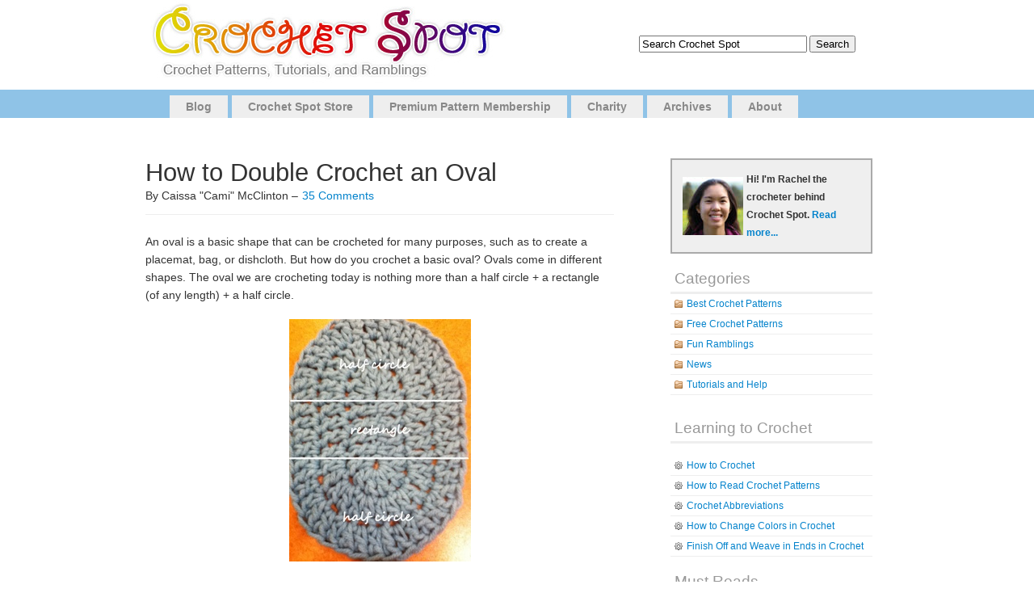

--- FILE ---
content_type: text/html; charset=UTF-8
request_url: https://www.crochetspot.com/how-to-double-crochet-an-oval/
body_size: 16368
content:
<!DOCTYPE html PUBLIC "-//W3C//DTD XHTML 1.0 Transitional//EN" "http://www.w3.org/TR/xhtml1/DTD/xhtml1-transitional.dtd">
<html xmlns="http://www.w3.org/1999/xhtml" lang="en-US">

<head profile="http://gmpg.org/xfn/11">
<meta http-equiv="Content-Type" content="text/html; charset=UTF-8" />

<title>Crochet Spot  &raquo; Blog Archive   &raquo; How to Double Crochet an Oval - Crochet Patterns, Tutorials and News </title>

<link rel="alternate" type="application/rss+xml" title="Crochet Spot RSS Feed" href="https://www.crochetspot.com/feed/" />
<link rel="pingback" href="https://www.crochetspot.com/xmlrpc.php" />
<script type="text/javascript" src="https://www.crochetspot.com/wp-content/themes/simplex/includes/js/suckerfish.js"></script>
<!--[if lt IE 7]>
    <script src="http://ie7-js.googlecode.com/svn/version/2.0(beta3)/IE7.js" type="text/javascript"></script>
<![endif]--> 
<link rel="stylesheet" href="https://www.crochetspot.com/wp-content/themes/simplex/style.css" type="text/css" media="screen" />

<link rel="stylesheet" href="https://www.crochetspot.com/wp-content/themes/simplex/print.css" type="text/css" media="print" />

<meta name='robots' content='max-image-preview:large' />
<link rel="alternate" type="application/rss+xml" title="Crochet Spot &raquo; How to Double Crochet an Oval Comments Feed" href="https://www.crochetspot.com/how-to-double-crochet-an-oval/feed/" />
<script type="text/javascript">
window._wpemojiSettings = {"baseUrl":"https:\/\/s.w.org\/images\/core\/emoji\/14.0.0\/72x72\/","ext":".png","svgUrl":"https:\/\/s.w.org\/images\/core\/emoji\/14.0.0\/svg\/","svgExt":".svg","source":{"concatemoji":"https:\/\/www.crochetspot.com\/wp-includes\/js\/wp-emoji-release.min.js?ver=6.2.3"}};
/*! This file is auto-generated */
!function(e,a,t){var n,r,o,i=a.createElement("canvas"),p=i.getContext&&i.getContext("2d");function s(e,t){p.clearRect(0,0,i.width,i.height),p.fillText(e,0,0);e=i.toDataURL();return p.clearRect(0,0,i.width,i.height),p.fillText(t,0,0),e===i.toDataURL()}function c(e){var t=a.createElement("script");t.src=e,t.defer=t.type="text/javascript",a.getElementsByTagName("head")[0].appendChild(t)}for(o=Array("flag","emoji"),t.supports={everything:!0,everythingExceptFlag:!0},r=0;r<o.length;r++)t.supports[o[r]]=function(e){if(p&&p.fillText)switch(p.textBaseline="top",p.font="600 32px Arial",e){case"flag":return s("\ud83c\udff3\ufe0f\u200d\u26a7\ufe0f","\ud83c\udff3\ufe0f\u200b\u26a7\ufe0f")?!1:!s("\ud83c\uddfa\ud83c\uddf3","\ud83c\uddfa\u200b\ud83c\uddf3")&&!s("\ud83c\udff4\udb40\udc67\udb40\udc62\udb40\udc65\udb40\udc6e\udb40\udc67\udb40\udc7f","\ud83c\udff4\u200b\udb40\udc67\u200b\udb40\udc62\u200b\udb40\udc65\u200b\udb40\udc6e\u200b\udb40\udc67\u200b\udb40\udc7f");case"emoji":return!s("\ud83e\udef1\ud83c\udffb\u200d\ud83e\udef2\ud83c\udfff","\ud83e\udef1\ud83c\udffb\u200b\ud83e\udef2\ud83c\udfff")}return!1}(o[r]),t.supports.everything=t.supports.everything&&t.supports[o[r]],"flag"!==o[r]&&(t.supports.everythingExceptFlag=t.supports.everythingExceptFlag&&t.supports[o[r]]);t.supports.everythingExceptFlag=t.supports.everythingExceptFlag&&!t.supports.flag,t.DOMReady=!1,t.readyCallback=function(){t.DOMReady=!0},t.supports.everything||(n=function(){t.readyCallback()},a.addEventListener?(a.addEventListener("DOMContentLoaded",n,!1),e.addEventListener("load",n,!1)):(e.attachEvent("onload",n),a.attachEvent("onreadystatechange",function(){"complete"===a.readyState&&t.readyCallback()})),(e=t.source||{}).concatemoji?c(e.concatemoji):e.wpemoji&&e.twemoji&&(c(e.twemoji),c(e.wpemoji)))}(window,document,window._wpemojiSettings);
</script>
<style type="text/css">
img.wp-smiley,
img.emoji {
	display: inline !important;
	border: none !important;
	box-shadow: none !important;
	height: 1em !important;
	width: 1em !important;
	margin: 0 0.07em !important;
	vertical-align: -0.1em !important;
	background: none !important;
	padding: 0 !important;
}
</style>
	<link rel='stylesheet' id='wp-block-library-css' href='https://www.crochetspot.com/wp-includes/css/dist/block-library/style.min.css?ver=6.2.3' type='text/css' media='all' />
<link rel='stylesheet' id='classic-theme-styles-css' href='https://www.crochetspot.com/wp-includes/css/classic-themes.min.css?ver=6.2.3' type='text/css' media='all' />
<style id='global-styles-inline-css' type='text/css'>
body{--wp--preset--color--black: #000000;--wp--preset--color--cyan-bluish-gray: #abb8c3;--wp--preset--color--white: #ffffff;--wp--preset--color--pale-pink: #f78da7;--wp--preset--color--vivid-red: #cf2e2e;--wp--preset--color--luminous-vivid-orange: #ff6900;--wp--preset--color--luminous-vivid-amber: #fcb900;--wp--preset--color--light-green-cyan: #7bdcb5;--wp--preset--color--vivid-green-cyan: #00d084;--wp--preset--color--pale-cyan-blue: #8ed1fc;--wp--preset--color--vivid-cyan-blue: #0693e3;--wp--preset--color--vivid-purple: #9b51e0;--wp--preset--gradient--vivid-cyan-blue-to-vivid-purple: linear-gradient(135deg,rgba(6,147,227,1) 0%,rgb(155,81,224) 100%);--wp--preset--gradient--light-green-cyan-to-vivid-green-cyan: linear-gradient(135deg,rgb(122,220,180) 0%,rgb(0,208,130) 100%);--wp--preset--gradient--luminous-vivid-amber-to-luminous-vivid-orange: linear-gradient(135deg,rgba(252,185,0,1) 0%,rgba(255,105,0,1) 100%);--wp--preset--gradient--luminous-vivid-orange-to-vivid-red: linear-gradient(135deg,rgba(255,105,0,1) 0%,rgb(207,46,46) 100%);--wp--preset--gradient--very-light-gray-to-cyan-bluish-gray: linear-gradient(135deg,rgb(238,238,238) 0%,rgb(169,184,195) 100%);--wp--preset--gradient--cool-to-warm-spectrum: linear-gradient(135deg,rgb(74,234,220) 0%,rgb(151,120,209) 20%,rgb(207,42,186) 40%,rgb(238,44,130) 60%,rgb(251,105,98) 80%,rgb(254,248,76) 100%);--wp--preset--gradient--blush-light-purple: linear-gradient(135deg,rgb(255,206,236) 0%,rgb(152,150,240) 100%);--wp--preset--gradient--blush-bordeaux: linear-gradient(135deg,rgb(254,205,165) 0%,rgb(254,45,45) 50%,rgb(107,0,62) 100%);--wp--preset--gradient--luminous-dusk: linear-gradient(135deg,rgb(255,203,112) 0%,rgb(199,81,192) 50%,rgb(65,88,208) 100%);--wp--preset--gradient--pale-ocean: linear-gradient(135deg,rgb(255,245,203) 0%,rgb(182,227,212) 50%,rgb(51,167,181) 100%);--wp--preset--gradient--electric-grass: linear-gradient(135deg,rgb(202,248,128) 0%,rgb(113,206,126) 100%);--wp--preset--gradient--midnight: linear-gradient(135deg,rgb(2,3,129) 0%,rgb(40,116,252) 100%);--wp--preset--duotone--dark-grayscale: url('#wp-duotone-dark-grayscale');--wp--preset--duotone--grayscale: url('#wp-duotone-grayscale');--wp--preset--duotone--purple-yellow: url('#wp-duotone-purple-yellow');--wp--preset--duotone--blue-red: url('#wp-duotone-blue-red');--wp--preset--duotone--midnight: url('#wp-duotone-midnight');--wp--preset--duotone--magenta-yellow: url('#wp-duotone-magenta-yellow');--wp--preset--duotone--purple-green: url('#wp-duotone-purple-green');--wp--preset--duotone--blue-orange: url('#wp-duotone-blue-orange');--wp--preset--font-size--small: 13px;--wp--preset--font-size--medium: 20px;--wp--preset--font-size--large: 36px;--wp--preset--font-size--x-large: 42px;--wp--preset--spacing--20: 0.44rem;--wp--preset--spacing--30: 0.67rem;--wp--preset--spacing--40: 1rem;--wp--preset--spacing--50: 1.5rem;--wp--preset--spacing--60: 2.25rem;--wp--preset--spacing--70: 3.38rem;--wp--preset--spacing--80: 5.06rem;--wp--preset--shadow--natural: 6px 6px 9px rgba(0, 0, 0, 0.2);--wp--preset--shadow--deep: 12px 12px 50px rgba(0, 0, 0, 0.4);--wp--preset--shadow--sharp: 6px 6px 0px rgba(0, 0, 0, 0.2);--wp--preset--shadow--outlined: 6px 6px 0px -3px rgba(255, 255, 255, 1), 6px 6px rgba(0, 0, 0, 1);--wp--preset--shadow--crisp: 6px 6px 0px rgba(0, 0, 0, 1);}:where(.is-layout-flex){gap: 0.5em;}body .is-layout-flow > .alignleft{float: left;margin-inline-start: 0;margin-inline-end: 2em;}body .is-layout-flow > .alignright{float: right;margin-inline-start: 2em;margin-inline-end: 0;}body .is-layout-flow > .aligncenter{margin-left: auto !important;margin-right: auto !important;}body .is-layout-constrained > .alignleft{float: left;margin-inline-start: 0;margin-inline-end: 2em;}body .is-layout-constrained > .alignright{float: right;margin-inline-start: 2em;margin-inline-end: 0;}body .is-layout-constrained > .aligncenter{margin-left: auto !important;margin-right: auto !important;}body .is-layout-constrained > :where(:not(.alignleft):not(.alignright):not(.alignfull)){max-width: var(--wp--style--global--content-size);margin-left: auto !important;margin-right: auto !important;}body .is-layout-constrained > .alignwide{max-width: var(--wp--style--global--wide-size);}body .is-layout-flex{display: flex;}body .is-layout-flex{flex-wrap: wrap;align-items: center;}body .is-layout-flex > *{margin: 0;}:where(.wp-block-columns.is-layout-flex){gap: 2em;}.has-black-color{color: var(--wp--preset--color--black) !important;}.has-cyan-bluish-gray-color{color: var(--wp--preset--color--cyan-bluish-gray) !important;}.has-white-color{color: var(--wp--preset--color--white) !important;}.has-pale-pink-color{color: var(--wp--preset--color--pale-pink) !important;}.has-vivid-red-color{color: var(--wp--preset--color--vivid-red) !important;}.has-luminous-vivid-orange-color{color: var(--wp--preset--color--luminous-vivid-orange) !important;}.has-luminous-vivid-amber-color{color: var(--wp--preset--color--luminous-vivid-amber) !important;}.has-light-green-cyan-color{color: var(--wp--preset--color--light-green-cyan) !important;}.has-vivid-green-cyan-color{color: var(--wp--preset--color--vivid-green-cyan) !important;}.has-pale-cyan-blue-color{color: var(--wp--preset--color--pale-cyan-blue) !important;}.has-vivid-cyan-blue-color{color: var(--wp--preset--color--vivid-cyan-blue) !important;}.has-vivid-purple-color{color: var(--wp--preset--color--vivid-purple) !important;}.has-black-background-color{background-color: var(--wp--preset--color--black) !important;}.has-cyan-bluish-gray-background-color{background-color: var(--wp--preset--color--cyan-bluish-gray) !important;}.has-white-background-color{background-color: var(--wp--preset--color--white) !important;}.has-pale-pink-background-color{background-color: var(--wp--preset--color--pale-pink) !important;}.has-vivid-red-background-color{background-color: var(--wp--preset--color--vivid-red) !important;}.has-luminous-vivid-orange-background-color{background-color: var(--wp--preset--color--luminous-vivid-orange) !important;}.has-luminous-vivid-amber-background-color{background-color: var(--wp--preset--color--luminous-vivid-amber) !important;}.has-light-green-cyan-background-color{background-color: var(--wp--preset--color--light-green-cyan) !important;}.has-vivid-green-cyan-background-color{background-color: var(--wp--preset--color--vivid-green-cyan) !important;}.has-pale-cyan-blue-background-color{background-color: var(--wp--preset--color--pale-cyan-blue) !important;}.has-vivid-cyan-blue-background-color{background-color: var(--wp--preset--color--vivid-cyan-blue) !important;}.has-vivid-purple-background-color{background-color: var(--wp--preset--color--vivid-purple) !important;}.has-black-border-color{border-color: var(--wp--preset--color--black) !important;}.has-cyan-bluish-gray-border-color{border-color: var(--wp--preset--color--cyan-bluish-gray) !important;}.has-white-border-color{border-color: var(--wp--preset--color--white) !important;}.has-pale-pink-border-color{border-color: var(--wp--preset--color--pale-pink) !important;}.has-vivid-red-border-color{border-color: var(--wp--preset--color--vivid-red) !important;}.has-luminous-vivid-orange-border-color{border-color: var(--wp--preset--color--luminous-vivid-orange) !important;}.has-luminous-vivid-amber-border-color{border-color: var(--wp--preset--color--luminous-vivid-amber) !important;}.has-light-green-cyan-border-color{border-color: var(--wp--preset--color--light-green-cyan) !important;}.has-vivid-green-cyan-border-color{border-color: var(--wp--preset--color--vivid-green-cyan) !important;}.has-pale-cyan-blue-border-color{border-color: var(--wp--preset--color--pale-cyan-blue) !important;}.has-vivid-cyan-blue-border-color{border-color: var(--wp--preset--color--vivid-cyan-blue) !important;}.has-vivid-purple-border-color{border-color: var(--wp--preset--color--vivid-purple) !important;}.has-vivid-cyan-blue-to-vivid-purple-gradient-background{background: var(--wp--preset--gradient--vivid-cyan-blue-to-vivid-purple) !important;}.has-light-green-cyan-to-vivid-green-cyan-gradient-background{background: var(--wp--preset--gradient--light-green-cyan-to-vivid-green-cyan) !important;}.has-luminous-vivid-amber-to-luminous-vivid-orange-gradient-background{background: var(--wp--preset--gradient--luminous-vivid-amber-to-luminous-vivid-orange) !important;}.has-luminous-vivid-orange-to-vivid-red-gradient-background{background: var(--wp--preset--gradient--luminous-vivid-orange-to-vivid-red) !important;}.has-very-light-gray-to-cyan-bluish-gray-gradient-background{background: var(--wp--preset--gradient--very-light-gray-to-cyan-bluish-gray) !important;}.has-cool-to-warm-spectrum-gradient-background{background: var(--wp--preset--gradient--cool-to-warm-spectrum) !important;}.has-blush-light-purple-gradient-background{background: var(--wp--preset--gradient--blush-light-purple) !important;}.has-blush-bordeaux-gradient-background{background: var(--wp--preset--gradient--blush-bordeaux) !important;}.has-luminous-dusk-gradient-background{background: var(--wp--preset--gradient--luminous-dusk) !important;}.has-pale-ocean-gradient-background{background: var(--wp--preset--gradient--pale-ocean) !important;}.has-electric-grass-gradient-background{background: var(--wp--preset--gradient--electric-grass) !important;}.has-midnight-gradient-background{background: var(--wp--preset--gradient--midnight) !important;}.has-small-font-size{font-size: var(--wp--preset--font-size--small) !important;}.has-medium-font-size{font-size: var(--wp--preset--font-size--medium) !important;}.has-large-font-size{font-size: var(--wp--preset--font-size--large) !important;}.has-x-large-font-size{font-size: var(--wp--preset--font-size--x-large) !important;}
.wp-block-navigation a:where(:not(.wp-element-button)){color: inherit;}
:where(.wp-block-columns.is-layout-flex){gap: 2em;}
.wp-block-pullquote{font-size: 1.5em;line-height: 1.6;}
</style>
<link rel='stylesheet' id='st-widget-css' href='https://www.crochetspot.com/wp-content/plugins/share-this/css/style.css?ver=6.2.3' type='text/css' media='all' />
<script type='text/javascript' src='https://www.crochetspot.com/wp-includes/js/jquery/jquery.min.js?ver=3.6.4' id='jquery-core-js'></script>
<script type='text/javascript' src='https://www.crochetspot.com/wp-includes/js/jquery/jquery-migrate.min.js?ver=3.4.0' id='jquery-migrate-js'></script>
<link rel="https://api.w.org/" href="https://www.crochetspot.com/wp-json/" /><link rel="alternate" type="application/json" href="https://www.crochetspot.com/wp-json/wp/v2/posts/19734" /><link rel="EditURI" type="application/rsd+xml" title="RSD" href="https://www.crochetspot.com/xmlrpc.php?rsd" />
<link rel="wlwmanifest" type="application/wlwmanifest+xml" href="https://www.crochetspot.com/wp-includes/wlwmanifest.xml" />
<meta name="generator" content="WordPress 6.2.3" />
<link rel="canonical" href="https://www.crochetspot.com/how-to-double-crochet-an-oval/" />
<link rel='shortlink' href='https://www.crochetspot.com/?p=19734' />
<link rel="alternate" type="application/json+oembed" href="https://www.crochetspot.com/wp-json/oembed/1.0/embed?url=https%3A%2F%2Fwww.crochetspot.com%2Fhow-to-double-crochet-an-oval%2F" />
<link rel="alternate" type="text/xml+oembed" href="https://www.crochetspot.com/wp-json/oembed/1.0/embed?url=https%3A%2F%2Fwww.crochetspot.com%2Fhow-to-double-crochet-an-oval%2F&#038;format=xml" />
<script charset="utf-8" type="text/javascript">var switchTo5x=false;</script>
<script charset="utf-8" type="text/javascript" id="st_insights_js" src="https://ws.sharethis.com/button/buttons.js?publisher=wp.af1bd881-2dd8-4c47-9e4b-ccc39bb6c099&amp;product=sharethis-wordpress"></script>
<script charset="utf-8" type="text/javascript">stLight.options({"publisher":"wp.af1bd881-2dd8-4c47-9e4b-ccc39bb6c099"});var st_type="wordpress4.7.4";</script>
<link href="https://www.crochetspot.com/wp-content/themes/simplex/css/default.css" rel="stylesheet" type="text/css" />

	<!-- Clean Archives Reloaded v3.2.0 | http://www.viper007bond.com/wordpress-plugins/clean-archives-reloaded/ -->
	<style type="text/css">.car-collapse .car-yearmonth { cursor: s-resize; } </style>
	<script type="text/javascript">
		/* <![CDATA[ */
			jQuery(document).ready(function() {
				jQuery('.car-collapse').find('.car-monthlisting').hide();
				jQuery('.car-collapse').find('.car-monthlisting:first').show();
				jQuery('.car-collapse').find('.car-yearmonth').click(function() {
					jQuery(this).next('ul').slideToggle('fast');
				});
				jQuery('.car-collapse').find('.car-toggler').click(function() {
					if ( 'Expand All' == jQuery(this).text() ) {
						jQuery(this).parent('.car-container').find('.car-monthlisting').show();
						jQuery(this).text('Collapse All');
					}
					else {
						jQuery(this).parent('.car-container').find('.car-monthlisting').hide();
						jQuery(this).text('Expand All');
					}
					return false;
				});
			});
		/* ]]> */
	</script>

<!--[if lte IE 7]>
<link rel="stylesheet" type="text/css" href="https://www.crochetspot.com/wp-content/themes/simplex/ie.css" />
<![endif]-->
</head>
<body>


<div id="page">
<div id="header">

<table width="960" align="center" cellpadding="0" cellspacing="0"><tr><td>
	<div id="headerimg">		
        <a href="https://www.crochetspot.com/"><img src="/images/header.jpg" border="0" style="padding-left:25px"> </a>
<h1><a href="https://www.crochetspot.com/"></a></h1>

        <span class="description"></span>        
        <div id="searchdiv"></div>        
	</div>
</td><td align="center">


<form method="get" id="searchform" action="https://www.crochetspot.com/">
<label class="hidden" for="s">Search for:</label>
<div><input type="text" value="Search Crochet Spot" name="s" style="width:200px;" onfocus="if (this.value=='Search Crochet Spot') {this.value='';}" onblur="if (this.value=='') {this.value=='Search Crochet Spot'}"/>
<input type="submit"  value="Search" />
</div>
</form>


</td></tr></table>


</div>

<div id="pagemenu">
    <ul id="page-list"  class="clearfix">
<li class="page_item page-item-2"><a href="//www.crochetspot.com" title="Blog">Blog</a></li>
<li class="page_item page-item-2"><a href="//www.crochetspot.com/store/" title="Crochet Spot Store">Crochet Spot Store</a></li>
<li class="page_item page-item-2"><a href="//www.crochetspot.com/premium-pattern-membership/" title="Premium Pattern Membership">Premium Pattern Membership</a></li>
<li class="page_item page-item-2"><a href="//www.crochetspot.com/charity/" title="Charity">Charity</a></li>
<li class="page_item page-item-2"><a href="//www.crochetspot.com/archives/" title="Charity">Archives</a></li>
<li class="page_item page-item-2"><a href="//www.crochetspot.com/about/" title="About">About</a></li>
</ul>    
</div>


<hr /><div id="main">
	<div id="content" class="narrowcolumn">

	
		<div class="post" id="post-19734">
			<h2>How to Double Crochet an Oval</h2>
By Caissa "Cami" McClinton &ndash; <a href="https://www.crochetspot.com/how-to-double-crochet-an-oval/#comments">35 Comments</a>  

			<div class="entry">
				<p>An oval is a basic shape that can be crocheted for many purposes, such as to create a placemat, bag, or dishcloth.  But how do you crochet a basic oval?  Ovals come in different shapes.  The oval we are crocheting today is nothing more than a half circle + a rectangle (of any length) + a half circle.  </p>
<p><img decoding="async" src="//www.crochetspot.com/wp-content/uploads/2013/06/caissa-mcclinton-artlikebread-crochet-oval-tutorial-3045.jpg" alt="caissa mcclinton artlikebread crochet oval tutorial 3045" width="225" height="300" class="aligncenter size-full wp-image-19840" /><br />
<span id="more-19734"></span><br />
Therefore, we&#8217;ll use elements of each shape in our tutorial.   The increases are similar to that of <a href="//www.crochetspot.com/how-to-crochet-a-circle/">circles</a>, and the rectangle part is just like crocheting in even rows.  We&#8217;ll be working with a foundation chain of 9, but you can increase the length of the foundation chain if you&#8217;d like a longer oval.  Additionally, we&#8217;ll be working in 3 rounds of double crochet, but you could increase the number or rounds to make your oval bigger.</p>
<p>This shape can be useful in designing many different crocheted objects.  For the purpose of practicing this skill, weâ€™ll make an oval swatch in this tutorial. I am going to use my swatch for a napkin I can keep with me!  Yarn and hook size donâ€™t matter for this practice swatch.<br />
<em><br />
You may mouse over images for left-handed views.</em></p>
<p><strong>Abbreviations:</strong><br />
ch â€“ chain<br />
dc â€“ double crochet<br />
sl st â€“ slip stitch</p>
<p><strong>Foundation:</strong> ch 9.</p>
<p><strong>Round 1:</strong>  2 dc into the 4th ch from hook (turning chain counts as 1 dc)</p>
<p><em>The photo below shows this done.  The white arrow is pointing to the turning chain.  The back arrow is pointing to the next ch.</em><br />
<center><br />
<img decoding="async" src="//www.crochetspot.com/wp-content/uploads/2013/06/caissa-mcclinton-artlikebread-crochet-oval-tutorial-3047-R.jpg" onmouseover="this.src='//www.crochetspot.com/wp-content/uploads/2013/06/caissa-mcclinton-artlikebread-crochet-oval-tutorial-3047-L.jpg'" onmouseout="this.src='//www.crochetspot.com/wp-content/uploads/2013/06/caissa-mcclinton-artlikebread-crochet-oval-tutorial-3047-R.jpg'"><br />
</center></p>
<p>dc into next 4 dc.<br />
<em>The photo below shows this done.  The arrow is pointing to the final ch.</em><br />
<center><br />
<img decoding="async" src="//www.crochetspot.com/wp-content/uploads/2013/06/caissa-mcclinton-artlikebread-crochet-oval-tutorial-3048-R.jpg" onmouseover="this.src='//www.crochetspot.com/wp-content/uploads/2013/06/caissa-mcclinton-artlikebread-crochet-oval-tutorial-3048-L.jpg'" onmouseout="this.src='//www.crochetspot.com/wp-content/uploads/2013/06/caissa-mcclinton-artlikebread-crochet-oval-tutorial-3048-R.jpg'"><br />
</center></p>
<p>6 dc into final ch.  </p>
<p><em>The photo below shows this in progress.  The white arrow is pointing to the final ch.  There is one dc remaining to be worked in this chain. </em><br />
<center><br />
<img decoding="async" src="//www.crochetspot.com/wp-content/uploads/2013/06/caissa-mcclinton-artlikebread-crochet-oval-tutorial-3050-R.jpg" onmouseover="this.src='//www.crochetspot.com/wp-content/uploads/2013/06/caissa-mcclinton-artlikebread-crochet-oval-tutorial-3050-L.jpg'" onmouseout="this.src='//www.crochetspot.com/wp-content/uploads/2013/06/caissa-mcclinton-artlikebread-crochet-oval-tutorial-3050-R.jpg'"><br />
</center></p>
<p>Working into the <a href="//www.crochetspot.com/how-to-crochet-on-opposite-side-of-chain/">other side of the ch</a>,  dc into next 4 dc,  3 dc into last ch.</p>
<p><em>The photo below shows this in progress.</em><br />
<center><br />
<img decoding="async" src="//www.crochetspot.com/wp-content/uploads/2013/06/caissa-mcclinton-artlikebread-crochet-oval-tutorial-3051-R.jpg" onmouseover="this.src='//www.crochetspot.com/wp-content/uploads/2013/06/caissa-mcclinton-artlikebread-crochet-oval-tutorial-3051-L.jpg'" onmouseout="this.src='//www.crochetspot.com/wp-content/uploads/2013/06/caissa-mcclinton-artlikebread-crochet-oval-tutorial-3051-R.jpg'"><br />
</center></p>
<p>Join with sl st to the top of the beginning ch-3: 20 sc </p>
<p><strong>Round 2:</strong>  ch 3 (counts as 1 dc now and throughout), do not turn, dc into same stitch as slip stitch,  2 dc in each of next 2 dc</p>
<p><em>The photo below shows this done.   </em><br />
<center><br />
<img decoding="async" src="//www.crochetspot.com/wp-content/uploads/2013/06/caissa-mcclinton-artlikebread-crochet-oval-tutorial-3054-R.jpg" onmouseover="this.src='//www.crochetspot.com/wp-content/uploads/2013/06/caissa-mcclinton-artlikebread-crochet-oval-tutorial-3054-L1.jpg'" onmouseout="this.src='//www.crochetspot.com/wp-content/uploads/2013/06/caissa-mcclinton-artlikebread-crochet-oval-tutorial-3054-R.jpg'"><br />
</center></p>
<p><strong>(Note: Increases are like crocheting a circle.)</strong> </p>
<p>dc in next 4 dc.  </p>
<p><em>The photo below shows this done.</em><br />
<center><br />
<img decoding="async" src="//www.crochetspot.com/wp-content/uploads/2013/06/caissa-mcclinton-artlikebread-crochet-oval-tutorial-3055-R.jpg" onmouseover="this.src='//www.crochetspot.com/wp-content/uploads/2013/06/caissa-mcclinton-artlikebread-crochet-oval-tutorial-3055-L.jpg'" onmouseout="this.src='//www.crochetspot.com/wp-content/uploads/2013/06/caissa-mcclinton-artlikebread-crochet-oval-tutorial-3055-R.jpg'"><br />
</center></p>
<p>2 dc in each of the next 6 dc.  </p>
<p><em>The photo below shows this done.  The white lines show the half circle &#8211; rectangle &#8211; half circle divisions.</em><br />
<center><br />
<img decoding="async" src="//www.crochetspot.com/wp-content/uploads/2013/06/caissa-mcclinton-artlikebread-crochet-oval-tutorial-3056-R.jpg" onmouseover="this.src='//www.crochetspot.com/wp-content/uploads/2013/06/caissa-mcclinton-artlikebread-crochet-oval-tutorial-3056-L.jpg'" onmouseout="this.src='//www.crochetspot.com/wp-content/uploads/2013/06/caissa-mcclinton-artlikebread-crochet-oval-tutorial-3056-R.jpg'"><br />
</center></p>
<p>dc in next 4 dc,  2 dc into each of the next 3 dc.  join with sl st to the top of the beginning ch-3: 32 dc</p>
<p><em>The photo below shows this almost done.</em><br />
<center><br />
<img decoding="async" src="//www.crochetspot.com/wp-content/uploads/2013/06/caissa-mcclinton-artlikebread-crochet-oval-tutorial-3058-R.jpg" onmouseover="this.src='//www.crochetspot.com/wp-content/uploads/2013/06/caissa-mcclinton-artlikebread-crochet-oval-tutorial-3058-L.jpg'" onmouseout="this.src='//www.crochetspot.com/wp-content/uploads/2013/06/caissa-mcclinton-artlikebread-crochet-oval-tutorial-3058-R.jpg'"><br />
</center></p>
<p><strong>Round 3:</strong>  ch 3, dc into same stitch as sl st,  dc into next dc,  (2 dc into next dc, dc into next dc) 2 times.   </p>
<p><em>The photo below shows this done.  The white lines show the half circle &#8211; rectangle &#8211; circle divisions.</em><br />
<center><br />
<img decoding="async" src="//www.crochetspot.com/wp-content/uploads/2013/06/caissa-mcclinton-artlikebread-crochet-oval-tutorial-3059-R.jpg" onmouseover="this.src='//www.crochetspot.com/wp-content/uploads/2013/06/caissa-mcclinton-artlikebread-crochet-oval-tutorial-3059-L.jpg'" onmouseout="this.src='//www.crochetspot.com/wp-content/uploads/2013/06/caissa-mcclinton-artlikebread-crochet-oval-tutorial-3059-R.jpg'"><br />
</center></p>
<p>dc into next 4 dc, (2 dc into next dc, dc into next dc) 6 times.  </p>
<p><em>The photo below shows this done.  </em><br />
<center><br />
<img decoding="async" src="//www.crochetspot.com/wp-content/uploads/2013/06/caissa-mcclinton-artlikebread-crochet-oval-tutorial-3061-R.jpg" onmouseover="this.src='//www.crochetspot.com/wp-content/uploads/2013/06/caissa-mcclinton-artlikebread-crochet-oval-tutorial-3061-L1.jpg'" onmouseout="this.src='//www.crochetspot.com/wp-content/uploads/2013/06/caissa-mcclinton-artlikebread-crochet-oval-tutorial-3061-R.jpg'"><br />
</center></p>
<p>dc into next 4 dc,  (2 dc into next dc, dc into next dc) 3 times, join with sl st to the top of the beginning ch-3: 44 dc</p>
<p><em>The photo below shows this in progress.  Just two more stitches to go!</em><br />
<center><br />
<img decoding="async" src="//www.crochetspot.com/wp-content/uploads/2013/06/caissa-mcclinton-artlikebread-crochet-oval-tutorial-3062-R1.jpg" onmouseover="this.src='//www.crochetspot.com/wp-content/uploads/2013/06/caissa-mcclinton-artlikebread-crochet-oval-tutorial-3062-L1.jpg'" onmouseout="this.src='//www.crochetspot.com/wp-content/uploads/2013/06/caissa-mcclinton-artlikebread-crochet-oval-tutorial-3062-R1.jpg'"><br />
</center></p>
<p><strong>Finishing: </strong> Finish off.  Weave in ends.</p>
<p>If you have any questions, or need any help, please leave a comment below!</p>
<p class="no-break"><span class='st_fblike_large' st_title='How to Double Crochet an Oval' st_url='https://www.crochetspot.com/how-to-double-crochet-an-oval/'></span><span class='st_facebook_large' st_title='How to Double Crochet an Oval' st_url='https://www.crochetspot.com/how-to-double-crochet-an-oval/'></span><span st_via='CrochetSpot' st_username='CrochetSpot' class='st_twitter_large' st_title='How to Double Crochet an Oval' st_url='https://www.crochetspot.com/how-to-double-crochet-an-oval/'></span><span class='st_pinterest_large' st_title='How to Double Crochet an Oval' st_url='https://www.crochetspot.com/how-to-double-crochet-an-oval/'></span><span class='st_email_large' st_title='How to Double Crochet an Oval' st_url='https://www.crochetspot.com/how-to-double-crochet-an-oval/'></span><span class='st_print_large' st_title='How to Double Crochet an Oval' st_url='https://www.crochetspot.com/how-to-double-crochet-an-oval/'></span></p>
								<p class="postmetadata">Tags: <a href="https://www.crochetspot.com/tag/caissa-mcclinton/" rel="tag">Caissa McClinton</a>, <a href="https://www.crochetspot.com/tag/oval/" rel="tag">oval</a>, <a href="https://www.crochetspot.com/tag/tutorial/" rel="tag">tutorial</a></p>
				<p class="postmetadata2">
					<small>
						This entry was posted
												on Thursday, June 13th, 2013 at 12:00 AM by Caissa "Cami" McClinton						and is filed under <a href="https://www.crochetspot.com/category/tutorials-and-help/" rel="category tag">Tutorials and Help</a>.
						You can follow any responses to this entry through the <a href="https://www.crochetspot.com/how-to-double-crochet-an-oval/feed/">RSS 2.0</a> feed.

													You can skip to the end and leave a response. Pinging is currently not allowed.

						
					</small>
				</p>

			</div>
            
		</div>
        <h3>Similar Posts</h3>
<ul><li><a href="https://www.crochetspot.com/how-to-crochet-a-flat-circle-while-double-crocheting-between-stitches/" rel="bookmark" title="March 19, 2013">How to Crochet a Flat Circle while Double Crocheting between Stitches</a></li>

<li><a href="https://www.crochetspot.com/how-to-begin-and-end-rows-while-double-crocheting-between-stitches/" rel="bookmark" title="March 5, 2013">How to Begin and End Rows while Double Crocheting Between Stitches</a></li>

<li><a href="https://www.crochetspot.com/how-to-crochet-over-single-crochets-in-a-circle/" rel="bookmark" title="August 20, 2013">How to Crochet Over Single Crochets in a Circle</a></li>

<li><a href="https://www.crochetspot.com/how-to-crochet-a-tube-or-how-to-crochet-in-rounds-version-1/" rel="bookmark" title="February 13, 2016">How to Crochet a Tube, or How to Crochet in Rounds (Version 1)</a></li>

<li><a href="https://www.crochetspot.com/crochet-basics-understanding-turning-chains/" rel="bookmark" title="June 25, 2013">Crochet Basics:  Understanding Turning Chains</a></li>
</ul><!-- Similar Posts took 45.592 ms -->
	
<!-- You can start editing here. -->

	<h3 id="comments">35 Comments</h3>

	<ol class="commentlist">
			<li class="comment even thread-even depth-1" id="comment-1233538">
				<div id="div-comment-1233538" class="comment-body">
				<div class="comment-author vcard">
			<img alt='' src='https://secure.gravatar.com/avatar/3e6762bb29e906a35d76f13e80b16898?s=32&#038;d=mm&#038;r=g' srcset='https://secure.gravatar.com/avatar/3e6762bb29e906a35d76f13e80b16898?s=64&#038;d=mm&#038;r=g 2x' class='avatar avatar-32 photo' height='32' width='32' loading='lazy' decoding='async'/>			<cite class="fn">pat henry</cite> <span class="says">says:</span>		</div>
		
		<div class="comment-meta commentmetadata">
			<a href="https://www.crochetspot.com/how-to-double-crochet-an-oval/#comment-1233538">June 17, 2013 at 1:52 PM</a>		</div>

		<p>Thank you so much for the instructions on how to make an oval.  I have an oval table and have wanted to make oval placemats but was too scared (or lazy) to try and formulate a pattern.</p>
<p>You made it very clea and sensible, even for me.</p>
<p>Thank you again.  pat</p>

		<div class="reply"><a rel='nofollow' class='comment-reply-link' href='https://www.crochetspot.com/how-to-double-crochet-an-oval/?replytocom=1233538#respond' data-commentid="1233538" data-postid="19734" data-belowelement="div-comment-1233538" data-respondelement="respond" data-replyto="Reply to pat henry" aria-label='Reply to pat henry'>Reply</a></div>
				</div>
				</li><!-- #comment-## -->
		<li class="comment odd alt thread-odd thread-alt depth-1" id="comment-1251636">
				<div id="div-comment-1251636" class="comment-body">
				<div class="comment-author vcard">
			<img alt='' src='https://secure.gravatar.com/avatar/e8837600247f751daab43dfbd8b5595b?s=32&#038;d=mm&#038;r=g' srcset='https://secure.gravatar.com/avatar/e8837600247f751daab43dfbd8b5595b?s=64&#038;d=mm&#038;r=g 2x' class='avatar avatar-32 photo' height='32' width='32' loading='lazy' decoding='async'/>			<cite class="fn">Collette</cite> <span class="says">says:</span>		</div>
		
		<div class="comment-meta commentmetadata">
			<a href="https://www.crochetspot.com/how-to-double-crochet-an-oval/#comment-1251636">June 27, 2013 at 11:18 AM</a>		</div>

		<p>Thanks, Cami, for the tutorial!  I already knew how to crochet an oval, but couldn&#8217;t figure out how to explain it to my students in my crochet class!!  I love the explanation that it is basically 2 half circles and a rectangle!!  That makes it so much easier to understand!</p>

		<div class="reply"><a rel='nofollow' class='comment-reply-link' href='https://www.crochetspot.com/how-to-double-crochet-an-oval/?replytocom=1251636#respond' data-commentid="1251636" data-postid="19734" data-belowelement="div-comment-1251636" data-respondelement="respond" data-replyto="Reply to Collette" aria-label='Reply to Collette'>Reply</a></div>
				</div>
				</li><!-- #comment-## -->
		<li class="comment even thread-even depth-1" id="comment-1326687">
				<div id="div-comment-1326687" class="comment-body">
				<div class="comment-author vcard">
			<img alt='' src='https://secure.gravatar.com/avatar/11d7ec3b8900a357c38f86f8c0ce0b5a?s=32&#038;d=mm&#038;r=g' srcset='https://secure.gravatar.com/avatar/11d7ec3b8900a357c38f86f8c0ce0b5a?s=64&#038;d=mm&#038;r=g 2x' class='avatar avatar-32 photo' height='32' width='32' loading='lazy' decoding='async'/>			<cite class="fn">Poppy</cite> <span class="says">says:</span>		</div>
		
		<div class="comment-meta commentmetadata">
			<a href="https://www.crochetspot.com/how-to-double-crochet-an-oval/#comment-1326687">August 1, 2013 at 7:11 PM</a>		</div>

		<p>finally a pattern/&#8221;how to&#8221; in i could understand. Thanks from Europe! 🙂</p>

		<div class="reply"><a rel='nofollow' class='comment-reply-link' href='https://www.crochetspot.com/how-to-double-crochet-an-oval/?replytocom=1326687#respond' data-commentid="1326687" data-postid="19734" data-belowelement="div-comment-1326687" data-respondelement="respond" data-replyto="Reply to Poppy" aria-label='Reply to Poppy'>Reply</a></div>
				</div>
				</li><!-- #comment-## -->
		<li class="comment odd alt thread-odd thread-alt depth-1" id="comment-1426183">
				<div id="div-comment-1426183" class="comment-body">
				<div class="comment-author vcard">
			<img alt='' src='https://secure.gravatar.com/avatar/78e34251f3ec6b57d9e77d618c2843d2?s=32&#038;d=mm&#038;r=g' srcset='https://secure.gravatar.com/avatar/78e34251f3ec6b57d9e77d618c2843d2?s=64&#038;d=mm&#038;r=g 2x' class='avatar avatar-32 photo' height='32' width='32' loading='lazy' decoding='async'/>			<cite class="fn">Michal</cite> <span class="says">says:</span>		</div>
		
		<div class="comment-meta commentmetadata">
			<a href="https://www.crochetspot.com/how-to-double-crochet-an-oval/#comment-1426183">September 11, 2013 at 2:44 PM</a>		</div>

		<p>this was just perfect for me to understand. I also like the idea of dividing it into two half circles and one rectangle. It helped me count each round since I could think of in in smaller units.<br />
I just love your blog! I only learned to crochet last year and I have gotten so much help here on new techniques like changing colors and now this oval.<br />
all the best from Israel<br />
Michal</p>

		<div class="reply"><a rel='nofollow' class='comment-reply-link' href='https://www.crochetspot.com/how-to-double-crochet-an-oval/?replytocom=1426183#respond' data-commentid="1426183" data-postid="19734" data-belowelement="div-comment-1426183" data-respondelement="respond" data-replyto="Reply to Michal" aria-label='Reply to Michal'>Reply</a></div>
				</div>
				</li><!-- #comment-## -->
		<li class="comment even thread-even depth-1 parent" id="comment-1516903">
				<div id="div-comment-1516903" class="comment-body">
				<div class="comment-author vcard">
			<img alt='' src='https://secure.gravatar.com/avatar/ee349162dba5ae8a2c7a400663eb882b?s=32&#038;d=mm&#038;r=g' srcset='https://secure.gravatar.com/avatar/ee349162dba5ae8a2c7a400663eb882b?s=64&#038;d=mm&#038;r=g 2x' class='avatar avatar-32 photo' height='32' width='32' loading='lazy' decoding='async'/>			<cite class="fn">Jean</cite> <span class="says">says:</span>		</div>
		
		<div class="comment-meta commentmetadata">
			<a href="https://www.crochetspot.com/how-to-double-crochet-an-oval/#comment-1516903">November 26, 2013 at 7:03 AM</a>		</div>

		<p>How do you make this pattern larger?</p>
<p>Thanks</p>

		<div class="reply"><a rel='nofollow' class='comment-reply-link' href='https://www.crochetspot.com/how-to-double-crochet-an-oval/?replytocom=1516903#respond' data-commentid="1516903" data-postid="19734" data-belowelement="div-comment-1516903" data-respondelement="respond" data-replyto="Reply to Jean" aria-label='Reply to Jean'>Reply</a></div>
				</div>
				<ul class="children">
		<li class="comment byuser comment-author-admin odd alt depth-2" id="comment-1516983">
				<div id="div-comment-1516983" class="comment-body">
				<div class="comment-author vcard">
			<img alt='' src='https://secure.gravatar.com/avatar/e66a3891769a663f17dd805f0a99d2d8?s=32&#038;d=mm&#038;r=g' srcset='https://secure.gravatar.com/avatar/e66a3891769a663f17dd805f0a99d2d8?s=64&#038;d=mm&#038;r=g 2x' class='avatar avatar-32 photo' height='32' width='32' loading='lazy' decoding='async'/>			<cite class="fn"><a href="http://crochetspot.com" class="url" rel="ugc external nofollow">Rachel Choi</a></cite> <span class="says">says:</span>		</div>
		
		<div class="comment-meta commentmetadata">
			<a href="https://www.crochetspot.com/how-to-double-crochet-an-oval/#comment-1516983">November 26, 2013 at 8:42 AM</a>		</div>

		<p>Hi Jean!  You can start with an even longer foundation chain and add more rounds if you&#8217;d like.</p>

		<div class="reply"><a rel='nofollow' class='comment-reply-link' href='https://www.crochetspot.com/how-to-double-crochet-an-oval/?replytocom=1516983#respond' data-commentid="1516983" data-postid="19734" data-belowelement="div-comment-1516983" data-respondelement="respond" data-replyto="Reply to Rachel Choi" aria-label='Reply to Rachel Choi'>Reply</a></div>
				</div>
				</li><!-- #comment-## -->
</ul><!-- .children -->
</li><!-- #comment-## -->
		<li class="comment even thread-odd thread-alt depth-1 parent" id="comment-1521307">
				<div id="div-comment-1521307" class="comment-body">
				<div class="comment-author vcard">
			<img alt='' src='https://secure.gravatar.com/avatar/ee349162dba5ae8a2c7a400663eb882b?s=32&#038;d=mm&#038;r=g' srcset='https://secure.gravatar.com/avatar/ee349162dba5ae8a2c7a400663eb882b?s=64&#038;d=mm&#038;r=g 2x' class='avatar avatar-32 photo' height='32' width='32' loading='lazy' decoding='async'/>			<cite class="fn">Jean</cite> <span class="says">says:</span>		</div>
		
		<div class="comment-meta commentmetadata">
			<a href="https://www.crochetspot.com/how-to-double-crochet-an-oval/#comment-1521307">November 30, 2013 at 7:24 AM</a>		</div>

		<p>I don&#8217;t know the formula for increasing the circle part on additional rounds.  What I&#8217;ve tried just asn&#8217;t worked.</p>
<p>Thanks</p>

		<div class="reply"><a rel='nofollow' class='comment-reply-link' href='https://www.crochetspot.com/how-to-double-crochet-an-oval/?replytocom=1521307#respond' data-commentid="1521307" data-postid="19734" data-belowelement="div-comment-1521307" data-respondelement="respond" data-replyto="Reply to Jean" aria-label='Reply to Jean'>Reply</a></div>
				</div>
				<ul class="children">
		<li class="comment byuser comment-author-admin odd alt depth-2" id="comment-1521425">
				<div id="div-comment-1521425" class="comment-body">
				<div class="comment-author vcard">
			<img alt='' src='https://secure.gravatar.com/avatar/e66a3891769a663f17dd805f0a99d2d8?s=32&#038;d=mm&#038;r=g' srcset='https://secure.gravatar.com/avatar/e66a3891769a663f17dd805f0a99d2d8?s=64&#038;d=mm&#038;r=g 2x' class='avatar avatar-32 photo' height='32' width='32' loading='lazy' decoding='async'/>			<cite class="fn"><a href="http://crochetspot.com" class="url" rel="ugc external nofollow">Rachel Choi</a></cite> <span class="says">says:</span>		</div>
		
		<div class="comment-meta commentmetadata">
			<a href="https://www.crochetspot.com/how-to-double-crochet-an-oval/#comment-1521425">November 30, 2013 at 9:17 AM</a>		</div>

		<p>Hi again!  The increases are the same as a circle: <a href="https://www.crochetspot.com/how-to-crochet-a-circle/" rel="ugc">http://www.crochetspot.com/how-to-crochet-a-circle/</a><br />
So you would work the circle pattern around the semi-circle part until you reach the rectangle part.</p>

		<div class="reply"><a rel='nofollow' class='comment-reply-link' href='https://www.crochetspot.com/how-to-double-crochet-an-oval/?replytocom=1521425#respond' data-commentid="1521425" data-postid="19734" data-belowelement="div-comment-1521425" data-respondelement="respond" data-replyto="Reply to Rachel Choi" aria-label='Reply to Rachel Choi'>Reply</a></div>
				</div>
				</li><!-- #comment-## -->
</ul><!-- .children -->
</li><!-- #comment-## -->
		<li class="comment even thread-even depth-1 parent" id="comment-1634632">
				<div id="div-comment-1634632" class="comment-body">
				<div class="comment-author vcard">
			<img alt='' src='https://secure.gravatar.com/avatar/aca659c1868980ff3f4adc6bbd824897?s=32&#038;d=mm&#038;r=g' srcset='https://secure.gravatar.com/avatar/aca659c1868980ff3f4adc6bbd824897?s=64&#038;d=mm&#038;r=g 2x' class='avatar avatar-32 photo' height='32' width='32' loading='lazy' decoding='async'/>			<cite class="fn"><a href="http://Chrochetspot.com" class="url" rel="ugc external nofollow">Gerry</a></cite> <span class="says">says:</span>		</div>
		
		<div class="comment-meta commentmetadata">
			<a href="https://www.crochetspot.com/how-to-double-crochet-an-oval/#comment-1634632">March 2, 2014 at 3:36 PM</a>		</div>

		<p>Hi. I am a beginner and can do the oval..but how would you continue on to do the sides of a basket? Decrease just at the ends of the oval?</p>

		<div class="reply"><a rel='nofollow' class='comment-reply-link' href='https://www.crochetspot.com/how-to-double-crochet-an-oval/?replytocom=1634632#respond' data-commentid="1634632" data-postid="19734" data-belowelement="div-comment-1634632" data-respondelement="respond" data-replyto="Reply to Gerry" aria-label='Reply to Gerry'>Reply</a></div>
				</div>
				<ul class="children">
		<li class="comment byuser comment-author-admin odd alt depth-2" id="comment-1634700">
				<div id="div-comment-1634700" class="comment-body">
				<div class="comment-author vcard">
			<img alt='' src='https://secure.gravatar.com/avatar/e66a3891769a663f17dd805f0a99d2d8?s=32&#038;d=mm&#038;r=g' srcset='https://secure.gravatar.com/avatar/e66a3891769a663f17dd805f0a99d2d8?s=64&#038;d=mm&#038;r=g 2x' class='avatar avatar-32 photo' height='32' width='32' loading='lazy' decoding='async'/>			<cite class="fn"><a href="http://crochetspot.com" class="url" rel="ugc external nofollow">Rachel Choi</a></cite> <span class="says">says:</span>		</div>
		
		<div class="comment-meta commentmetadata">
			<a href="https://www.crochetspot.com/how-to-double-crochet-an-oval/#comment-1634700">March 2, 2014 at 4:26 PM</a>		</div>

		<p>Hi Gerry!  If you are making an oval base for your basket, and you just want to add sides, you can crochet around the oval without increasing or decreasing.  That will create height and give you sides.</p>

		<div class="reply"><a rel='nofollow' class='comment-reply-link' href='https://www.crochetspot.com/how-to-double-crochet-an-oval/?replytocom=1634700#respond' data-commentid="1634700" data-postid="19734" data-belowelement="div-comment-1634700" data-respondelement="respond" data-replyto="Reply to Rachel Choi" aria-label='Reply to Rachel Choi'>Reply</a></div>
				</div>
				</li><!-- #comment-## -->
</ul><!-- .children -->
</li><!-- #comment-## -->
		<li class="comment even thread-odd thread-alt depth-1" id="comment-1724795">
				<div id="div-comment-1724795" class="comment-body">
				<div class="comment-author vcard">
			<img alt='' src='https://secure.gravatar.com/avatar/8a56b7df6c833dc3984ab10d8ab65324?s=32&#038;d=mm&#038;r=g' srcset='https://secure.gravatar.com/avatar/8a56b7df6c833dc3984ab10d8ab65324?s=64&#038;d=mm&#038;r=g 2x' class='avatar avatar-32 photo' height='32' width='32' loading='lazy' decoding='async'/>			<cite class="fn">Niki</cite> <span class="says">says:</span>		</div>
		
		<div class="comment-meta commentmetadata">
			<a href="https://www.crochetspot.com/how-to-double-crochet-an-oval/#comment-1724795">March 24, 2014 at 8:27 PM</a>		</div>

		<p>I have been looking everywhere for something a bit more of an eclipse shape. I&#8217;m trying to make his and hers portal blankets. (It&#8217;s nerdy) do you have any advice for making a less rounded oval?</p>

		<div class="reply"><a rel='nofollow' class='comment-reply-link' href='https://www.crochetspot.com/how-to-double-crochet-an-oval/?replytocom=1724795#respond' data-commentid="1724795" data-postid="19734" data-belowelement="div-comment-1724795" data-respondelement="respond" data-replyto="Reply to Niki" aria-label='Reply to Niki'>Reply</a></div>
				</div>
				</li><!-- #comment-## -->
		<li class="comment odd alt thread-even depth-1" id="comment-1811766">
				<div id="div-comment-1811766" class="comment-body">
				<div class="comment-author vcard">
			<img alt='' src='https://secure.gravatar.com/avatar/6a37f0951a3144efb843b55ea119f072?s=32&#038;d=mm&#038;r=g' srcset='https://secure.gravatar.com/avatar/6a37f0951a3144efb843b55ea119f072?s=64&#038;d=mm&#038;r=g 2x' class='avatar avatar-32 photo' height='32' width='32' loading='lazy' decoding='async'/>			<cite class="fn">Yvette</cite> <span class="says">says:</span>		</div>
		
		<div class="comment-meta commentmetadata">
			<a href="https://www.crochetspot.com/how-to-double-crochet-an-oval/#comment-1811766">April 25, 2014 at 10:22 AM</a>		</div>

		<p>Thank you so much for sharing your pattern. I have been searching online for the perfect oval pattern, and I came across yours. Love it!! Thank you so much!!</p>

		<div class="reply"><a rel='nofollow' class='comment-reply-link' href='https://www.crochetspot.com/how-to-double-crochet-an-oval/?replytocom=1811766#respond' data-commentid="1811766" data-postid="19734" data-belowelement="div-comment-1811766" data-respondelement="respond" data-replyto="Reply to Yvette" aria-label='Reply to Yvette'>Reply</a></div>
				</div>
				</li><!-- #comment-## -->
		<li class="comment even thread-odd thread-alt depth-1" id="comment-2043797">
				<div id="div-comment-2043797" class="comment-body">
				<div class="comment-author vcard">
			<img alt='' src='https://secure.gravatar.com/avatar/eb939bbae5fe0b9fa7819ab02e6f863f?s=32&#038;d=mm&#038;r=g' srcset='https://secure.gravatar.com/avatar/eb939bbae5fe0b9fa7819ab02e6f863f?s=64&#038;d=mm&#038;r=g 2x' class='avatar avatar-32 photo' height='32' width='32' loading='lazy' decoding='async'/>			<cite class="fn">Christine</cite> <span class="says">says:</span>		</div>
		
		<div class="comment-meta commentmetadata">
			<a href="https://www.crochetspot.com/how-to-double-crochet-an-oval/#comment-2043797">July 19, 2014 at 5:15 PM</a>		</div>

		<p>Hi love the pattern &#8220;Thank You&#8221; but I am not seeing the increase like a circle to me there is no ryme or reason can you help?</p>

		<div class="reply"><a rel='nofollow' class='comment-reply-link' href='https://www.crochetspot.com/how-to-double-crochet-an-oval/?replytocom=2043797#respond' data-commentid="2043797" data-postid="19734" data-belowelement="div-comment-2043797" data-respondelement="respond" data-replyto="Reply to Christine" aria-label='Reply to Christine'>Reply</a></div>
				</div>
				</li><!-- #comment-## -->
		<li class="comment odd alt thread-even depth-1" id="comment-2048526">
				<div id="div-comment-2048526" class="comment-body">
				<div class="comment-author vcard">
			<img alt='' src='https://secure.gravatar.com/avatar/eb939bbae5fe0b9fa7819ab02e6f863f?s=32&#038;d=mm&#038;r=g' srcset='https://secure.gravatar.com/avatar/eb939bbae5fe0b9fa7819ab02e6f863f?s=64&#038;d=mm&#038;r=g 2x' class='avatar avatar-32 photo' height='32' width='32' loading='lazy' decoding='async'/>			<cite class="fn">Christine</cite> <span class="says">says:</span>		</div>
		
		<div class="comment-meta commentmetadata">
			<a href="https://www.crochetspot.com/how-to-double-crochet-an-oval/#comment-2048526">July 21, 2014 at 3:55 PM</a>		</div>

		<p>Hi again well, after looking around at different web sites and prayer I finally understand and see how it comes together. Great tutorial Thank you again  🙂</p>

		<div class="reply"><a rel='nofollow' class='comment-reply-link' href='https://www.crochetspot.com/how-to-double-crochet-an-oval/?replytocom=2048526#respond' data-commentid="2048526" data-postid="19734" data-belowelement="div-comment-2048526" data-respondelement="respond" data-replyto="Reply to Christine" aria-label='Reply to Christine'>Reply</a></div>
				</div>
				</li><!-- #comment-## -->
		<li class="comment even thread-odd thread-alt depth-1" id="comment-2051300">
				<div id="div-comment-2051300" class="comment-body">
				<div class="comment-author vcard">
			<img alt='' src='https://secure.gravatar.com/avatar/eb939bbae5fe0b9fa7819ab02e6f863f?s=32&#038;d=mm&#038;r=g' srcset='https://secure.gravatar.com/avatar/eb939bbae5fe0b9fa7819ab02e6f863f?s=64&#038;d=mm&#038;r=g 2x' class='avatar avatar-32 photo' height='32' width='32' loading='lazy' decoding='async'/>			<cite class="fn">Christine</cite> <span class="says">says:</span>		</div>
		
		<div class="comment-meta commentmetadata">
			<a href="https://www.crochetspot.com/how-to-double-crochet-an-oval/#comment-2051300">July 22, 2014 at 3:58 PM</a>		</div>

		<p>Well I thought I understood but I just don&#8217;t. If I wanted to make a place mat well I just don&#8217;t know. Do I increase next row with one dc in next two then two dc in same st six on each corner of the circle ? If I could understand the concept maybe I might get it need help please.</p>

		<div class="reply"><a rel='nofollow' class='comment-reply-link' href='https://www.crochetspot.com/how-to-double-crochet-an-oval/?replytocom=2051300#respond' data-commentid="2051300" data-postid="19734" data-belowelement="div-comment-2051300" data-respondelement="respond" data-replyto="Reply to Christine" aria-label='Reply to Christine'>Reply</a></div>
				</div>
				</li><!-- #comment-## -->
		<li class="comment odd alt thread-even depth-1" id="comment-2109812">
				<div id="div-comment-2109812" class="comment-body">
				<div class="comment-author vcard">
			<img alt='' src='https://secure.gravatar.com/avatar/67156e13350d2652f50f028e94bbe570?s=32&#038;d=mm&#038;r=g' srcset='https://secure.gravatar.com/avatar/67156e13350d2652f50f028e94bbe570?s=64&#038;d=mm&#038;r=g 2x' class='avatar avatar-32 photo' height='32' width='32' loading='lazy' decoding='async'/>			<cite class="fn">mary</cite> <span class="says">says:</span>		</div>
		
		<div class="comment-meta commentmetadata">
			<a href="https://www.crochetspot.com/how-to-double-crochet-an-oval/#comment-2109812">August 14, 2014 at 2:01 PM</a>		</div>

		<p>did you make a mistake in  round  one you said  inc by 3 but that doesn&#8217;t work out  for me to make it 20 in the row I did 4 and it added up to 20 then also  how would you inc in  next round  to make 56 stitches  as you are inc by 12 44 and 56 makes i2 thank you mary</p>

		<div class="reply"><a rel='nofollow' class='comment-reply-link' href='https://www.crochetspot.com/how-to-double-crochet-an-oval/?replytocom=2109812#respond' data-commentid="2109812" data-postid="19734" data-belowelement="div-comment-2109812" data-respondelement="respond" data-replyto="Reply to mary" aria-label='Reply to mary'>Reply</a></div>
				</div>
				</li><!-- #comment-## -->
		<li class="comment even thread-odd thread-alt depth-1" id="comment-2176925">
				<div id="div-comment-2176925" class="comment-body">
				<div class="comment-author vcard">
			<img alt='' src='https://secure.gravatar.com/avatar/b4de2d9ba310d79f8a7131de63bdf292?s=32&#038;d=mm&#038;r=g' srcset='https://secure.gravatar.com/avatar/b4de2d9ba310d79f8a7131de63bdf292?s=64&#038;d=mm&#038;r=g 2x' class='avatar avatar-32 photo' height='32' width='32' loading='lazy' decoding='async'/>			<cite class="fn">Susan</cite> <span class="says">says:</span>		</div>
		
		<div class="comment-meta commentmetadata">
			<a href="https://www.crochetspot.com/how-to-double-crochet-an-oval/#comment-2176925">September 21, 2014 at 9:54 PM</a>		</div>

		<p>I want to crochet a half circle. It is for the bottom (the black part) of an eye on a character hat that I am crocheting. (As if it is looking down) hopefully you understand what I am talking about. Thank you!</p>

		<div class="reply"><a rel='nofollow' class='comment-reply-link' href='https://www.crochetspot.com/how-to-double-crochet-an-oval/?replytocom=2176925#respond' data-commentid="2176925" data-postid="19734" data-belowelement="div-comment-2176925" data-respondelement="respond" data-replyto="Reply to Susan" aria-label='Reply to Susan'>Reply</a></div>
				</div>
				</li><!-- #comment-## -->
		<li class="comment odd alt thread-even depth-1 parent" id="comment-2188173">
				<div id="div-comment-2188173" class="comment-body">
				<div class="comment-author vcard">
			<img alt='' src='https://secure.gravatar.com/avatar/ef4b51c99579ca742246d6bb457d675d?s=32&#038;d=mm&#038;r=g' srcset='https://secure.gravatar.com/avatar/ef4b51c99579ca742246d6bb457d675d?s=64&#038;d=mm&#038;r=g 2x' class='avatar avatar-32 photo' height='32' width='32' loading='lazy' decoding='async'/>			<cite class="fn">Marie</cite> <span class="says">says:</span>		</div>
		
		<div class="comment-meta commentmetadata">
			<a href="https://www.crochetspot.com/how-to-double-crochet-an-oval/#comment-2188173">September 28, 2014 at 8:47 PM</a>		</div>

		<p>Hi,Finally an easy oval pattern to understand! But I need a fourth row and just can&#8217;t figure out where to put the increases. Could you please let me know the stitches for a 4th row. I know I could just go around it but I don&#8217;t want to do that, looks tacky lol. Thanks so much!!</p>

		<div class="reply"><a rel='nofollow' class='comment-reply-link' href='https://www.crochetspot.com/how-to-double-crochet-an-oval/?replytocom=2188173#respond' data-commentid="2188173" data-postid="19734" data-belowelement="div-comment-2188173" data-respondelement="respond" data-replyto="Reply to Marie" aria-label='Reply to Marie'>Reply</a></div>
				</div>
				<ul class="children">
		<li class="comment even depth-2 parent" id="comment-2291261">
				<div id="div-comment-2291261" class="comment-body">
				<div class="comment-author vcard">
			<img alt='' src='https://secure.gravatar.com/avatar/473f76cd29c9daf247e1086cd3c491d5?s=32&#038;d=mm&#038;r=g' srcset='https://secure.gravatar.com/avatar/473f76cd29c9daf247e1086cd3c491d5?s=64&#038;d=mm&#038;r=g 2x' class='avatar avatar-32 photo' height='32' width='32' loading='lazy' decoding='async'/>			<cite class="fn">Angela</cite> <span class="says">says:</span>		</div>
		
		<div class="comment-meta commentmetadata">
			<a href="https://www.crochetspot.com/how-to-double-crochet-an-oval/#comment-2291261">November 3, 2014 at 3:40 PM</a>		</div>

		<p>For a circle:</p>
<p>2 dc into each dc from foundation round<br />
2 dc into 1st dc, dc into next dc, repeat (2 dc, dc, 2 dc, dc, &#8230;)<br />
2 dc into 1st dc, dc into next 2 dc,repeat (2 dc, dc, dc, 2 dc, dc, dc, &#8230;)<br />
2 dc into 1st dc, dc into next 3 dc, repeat (2 dc, dc, dc, dc, 2 dc, dc, dc, dc, &#8230;)<br />
2 dc into 1st dc, dc into next 4 dc, repeat (2 dc, dc, dc, dc, dc, 2 dc, dc, dc, dc, dc, &#8230;)<br />
2 dc into 1st dc, dc into next 5 dc, repeat (2 dc, dc, dc, dc, dc, dc, 2 dc, dc, dc, dc, dc, dc)</p>
<p>So for a fourth round, you would work two dc between working 2dc into a single dc on the rounded ends and continue to work one dc into each dc for the straight/rectangular section </p>
<p>(ch 3, dc into same stitch as sl st, dc into next 2 dc, (2 dc into next dc, dc into next 2 dc) 2 times, dc into next 4 dc, (2 dc into next dc, dc into next 2 dc) 6 times, dc into next 4 dc, (2 dc into next dc, dc into next 2 dc) 3 times, join with sl st to the top of the beginning ch-3: 56 dc</p>

		<div class="reply"><a rel='nofollow' class='comment-reply-link' href='https://www.crochetspot.com/how-to-double-crochet-an-oval/?replytocom=2291261#respond' data-commentid="2291261" data-postid="19734" data-belowelement="div-comment-2291261" data-respondelement="respond" data-replyto="Reply to Angela" aria-label='Reply to Angela'>Reply</a></div>
				</div>
				<ul class="children">
		<li class="comment odd alt depth-3" id="comment-2462996">
				<div id="div-comment-2462996" class="comment-body">
				<div class="comment-author vcard">
			<img alt='' src='https://secure.gravatar.com/avatar/ce0b82d81c76de923e1621aa67c158e8?s=32&#038;d=mm&#038;r=g' srcset='https://secure.gravatar.com/avatar/ce0b82d81c76de923e1621aa67c158e8?s=64&#038;d=mm&#038;r=g 2x' class='avatar avatar-32 photo' height='32' width='32' loading='lazy' decoding='async'/>			<cite class="fn">Laura</cite> <span class="says">says:</span>		</div>
		
		<div class="comment-meta commentmetadata">
			<a href="https://www.crochetspot.com/how-to-double-crochet-an-oval/#comment-2462996">January 7, 2015 at 3:15 PM</a>		</div>

		<p>Hi I love this pattern but I am making something that&#8217;s larger, can you tell me how to increase for more rows.<br />
Thanks<br />
Laura</p>

		<div class="reply"><a rel='nofollow' class='comment-reply-link' href='https://www.crochetspot.com/how-to-double-crochet-an-oval/?replytocom=2462996#respond' data-commentid="2462996" data-postid="19734" data-belowelement="div-comment-2462996" data-respondelement="respond" data-replyto="Reply to Laura" aria-label='Reply to Laura'>Reply</a></div>
				</div>
				</li><!-- #comment-## -->
</ul><!-- .children -->
</li><!-- #comment-## -->
</ul><!-- .children -->
</li><!-- #comment-## -->
		<li class="comment even thread-odd thread-alt depth-1" id="comment-2370243">
				<div id="div-comment-2370243" class="comment-body">
				<div class="comment-author vcard">
			<img alt='' src='https://secure.gravatar.com/avatar/01004766a6af92515f453f46e20226e8?s=32&#038;d=mm&#038;r=g' srcset='https://secure.gravatar.com/avatar/01004766a6af92515f453f46e20226e8?s=64&#038;d=mm&#038;r=g 2x' class='avatar avatar-32 photo' height='32' width='32' loading='lazy' decoding='async'/>			<cite class="fn">Keechpeach</cite> <span class="says">says:</span>		</div>
		
		<div class="comment-meta commentmetadata">
			<a href="https://www.crochetspot.com/how-to-double-crochet-an-oval/#comment-2370243">November 29, 2014 at 1:43 AM</a>		</div>

		<p>Brilliant!  Thanks!  Just what I needed to make a long oval pond for three little duckies that I crocheted.  🙂</p>

		<div class="reply"><a rel='nofollow' class='comment-reply-link' href='https://www.crochetspot.com/how-to-double-crochet-an-oval/?replytocom=2370243#respond' data-commentid="2370243" data-postid="19734" data-belowelement="div-comment-2370243" data-respondelement="respond" data-replyto="Reply to Keechpeach" aria-label='Reply to Keechpeach'>Reply</a></div>
				</div>
				</li><!-- #comment-## -->
		<li class="comment odd alt thread-even depth-1" id="comment-2736175">
				<div id="div-comment-2736175" class="comment-body">
				<div class="comment-author vcard">
			<img alt='' src='https://secure.gravatar.com/avatar/03396bf27358ed235cdf696a2f4c86e0?s=32&#038;d=mm&#038;r=g' srcset='https://secure.gravatar.com/avatar/03396bf27358ed235cdf696a2f4c86e0?s=64&#038;d=mm&#038;r=g 2x' class='avatar avatar-32 photo' height='32' width='32' loading='lazy' decoding='async'/>			<cite class="fn">Judi</cite> <span class="says">says:</span>		</div>
		
		<div class="comment-meta commentmetadata">
			<a href="https://www.crochetspot.com/how-to-double-crochet-an-oval/#comment-2736175">July 10, 2015 at 8:05 PM</a>		</div>

		<p>THANK YOU for this way to make an oval.  I have been trying and was about to give up.  My so called ovals were either wavy or bowl like.  ICK.  I&#8217;m making afghans for my local Children&#8217;s Hospital as a way of thanking them for saving my Granddaughter&#8217;s life when she was a baby.  She is now 12 and will get out her &#8216;blankie&#8217; when she is ill.  Angie can hardly wait to come over and stay with me for a few days so I can teach her to crochet so she can make afghans for the Kids.<br />
THANK YOU again.</p>

		<div class="reply"><a rel='nofollow' class='comment-reply-link' href='https://www.crochetspot.com/how-to-double-crochet-an-oval/?replytocom=2736175#respond' data-commentid="2736175" data-postid="19734" data-belowelement="div-comment-2736175" data-respondelement="respond" data-replyto="Reply to Judi" aria-label='Reply to Judi'>Reply</a></div>
				</div>
				</li><!-- #comment-## -->
		<li class="comment even thread-odd thread-alt depth-1" id="comment-2863253">
				<div id="div-comment-2863253" class="comment-body">
				<div class="comment-author vcard">
			<img alt='' src='https://secure.gravatar.com/avatar/18c62bf638b6ad51f208b0f7e9abd35f?s=32&#038;d=mm&#038;r=g' srcset='https://secure.gravatar.com/avatar/18c62bf638b6ad51f208b0f7e9abd35f?s=64&#038;d=mm&#038;r=g 2x' class='avatar avatar-32 photo' height='32' width='32' loading='lazy' decoding='async'/>			<cite class="fn">Heather Frank</cite> <span class="says">says:</span>		</div>
		
		<div class="comment-meta commentmetadata">
			<a href="https://www.crochetspot.com/how-to-double-crochet-an-oval/#comment-2863253">October 15, 2015 at 5:49 PM</a>		</div>

		<p>If I want to continue making the oval bigger what part or parts of the pattern do I follow? My test try came out great! I want to Maker larger to line the bottom of an oval basket? Thankyou so much!!!!!</p>

		<div class="reply"><a rel='nofollow' class='comment-reply-link' href='https://www.crochetspot.com/how-to-double-crochet-an-oval/?replytocom=2863253#respond' data-commentid="2863253" data-postid="19734" data-belowelement="div-comment-2863253" data-respondelement="respond" data-replyto="Reply to Heather Frank" aria-label='Reply to Heather Frank'>Reply</a></div>
				</div>
				</li><!-- #comment-## -->
		<li class="comment odd alt thread-even depth-1" id="comment-2867395">
				<div id="div-comment-2867395" class="comment-body">
				<div class="comment-author vcard">
			<img alt='' src='https://secure.gravatar.com/avatar/751fe98de3efe627ec4a67e073b96983?s=32&#038;d=mm&#038;r=g' srcset='https://secure.gravatar.com/avatar/751fe98de3efe627ec4a67e073b96983?s=64&#038;d=mm&#038;r=g 2x' class='avatar avatar-32 photo' height='32' width='32' loading='lazy' decoding='async'/>			<cite class="fn">patti cruz</cite> <span class="says">says:</span>		</div>
		
		<div class="comment-meta commentmetadata">
			<a href="https://www.crochetspot.com/how-to-double-crochet-an-oval/#comment-2867395">October 17, 2015 at 11:45 PM</a>		</div>

		<p>Hi, Im trying to make a blanket out of this shape and I was wondering what steps do I have to keep following to make it into a pattern thanks</p>

		<div class="reply"><a rel='nofollow' class='comment-reply-link' href='https://www.crochetspot.com/how-to-double-crochet-an-oval/?replytocom=2867395#respond' data-commentid="2867395" data-postid="19734" data-belowelement="div-comment-2867395" data-respondelement="respond" data-replyto="Reply to patti cruz" aria-label='Reply to patti cruz'>Reply</a></div>
				</div>
				</li><!-- #comment-## -->
		<li class="comment even thread-odd thread-alt depth-1" id="comment-2868104">
				<div id="div-comment-2868104" class="comment-body">
				<div class="comment-author vcard">
			<img alt='' src='https://secure.gravatar.com/avatar/bc1193f3f9345b7e489edff847dfa0e0?s=32&#038;d=mm&#038;r=g' srcset='https://secure.gravatar.com/avatar/bc1193f3f9345b7e489edff847dfa0e0?s=64&#038;d=mm&#038;r=g 2x' class='avatar avatar-32 photo' height='32' width='32' loading='lazy' decoding='async'/>			<cite class="fn">Cami</cite> <span class="says">says:</span>		</div>
		
		<div class="comment-meta commentmetadata">
			<a href="https://www.crochetspot.com/how-to-double-crochet-an-oval/#comment-2868104">October 18, 2015 at 11:04 AM</a>		</div>

		<p>In order to make the oval longer, you increase the beginning foundation chain. In order to make it with more rounds, you need to form your increases on the &#8220;circle&#8221; section like a circle. It is as though your circle has been divided by a rectangle. Please note that this is an intermediate-level pattern. Rachel has a flat circle pattern which is linked to in the post above. Thanks and I am glad everyone is enjoying the pattern.</p>

		<div class="reply"><a rel='nofollow' class='comment-reply-link' href='https://www.crochetspot.com/how-to-double-crochet-an-oval/?replytocom=2868104#respond' data-commentid="2868104" data-postid="19734" data-belowelement="div-comment-2868104" data-respondelement="respond" data-replyto="Reply to Cami" aria-label='Reply to Cami'>Reply</a></div>
				</div>
				</li><!-- #comment-## -->
		<li class="comment odd alt thread-even depth-1" id="comment-2888266">
				<div id="div-comment-2888266" class="comment-body">
				<div class="comment-author vcard">
			<img alt='' src='https://secure.gravatar.com/avatar/72a7c1a37153c6a9c96a1623ac563bd6?s=32&#038;d=mm&#038;r=g' srcset='https://secure.gravatar.com/avatar/72a7c1a37153c6a9c96a1623ac563bd6?s=64&#038;d=mm&#038;r=g 2x' class='avatar avatar-32 photo' height='32' width='32' loading='lazy' decoding='async'/>			<cite class="fn">Keri</cite> <span class="says">says:</span>		</div>
		
		<div class="comment-meta commentmetadata">
			<a href="https://www.crochetspot.com/how-to-double-crochet-an-oval/#comment-2888266">October 29, 2015 at 9:53 PM</a>		</div>

		<p>Finally a quick and easy oval pattern! Well written and the visuals help a lot! Thank you!!</p>

		<div class="reply"><a rel='nofollow' class='comment-reply-link' href='https://www.crochetspot.com/how-to-double-crochet-an-oval/?replytocom=2888266#respond' data-commentid="2888266" data-postid="19734" data-belowelement="div-comment-2888266" data-respondelement="respond" data-replyto="Reply to Keri" aria-label='Reply to Keri'>Reply</a></div>
				</div>
				</li><!-- #comment-## -->
		<li class="comment even thread-odd thread-alt depth-1" id="comment-2913694">
				<div id="div-comment-2913694" class="comment-body">
				<div class="comment-author vcard">
			<img alt='' src='https://secure.gravatar.com/avatar/c08cc3e483611038a998f85e1e4d0d36?s=32&#038;d=mm&#038;r=g' srcset='https://secure.gravatar.com/avatar/c08cc3e483611038a998f85e1e4d0d36?s=64&#038;d=mm&#038;r=g 2x' class='avatar avatar-32 photo' height='32' width='32' loading='lazy' decoding='async'/>			<cite class="fn">Lee</cite> <span class="says">says:</span>		</div>
		
		<div class="comment-meta commentmetadata">
			<a href="https://www.crochetspot.com/how-to-double-crochet-an-oval/#comment-2913694">November 17, 2015 at 1:28 AM</a>		</div>

		<p>Hi,</p>
<p>Fantastic tutorial! Really clear and I love the rectangle with 2 half circles concept. So easy to understand.<br />
I was just wondering if I would follow the same circle pattern for longer stitches? eg. triple crochet or double triple crochets.<br />
Does it follow the pattern of 6 stitches, 12 stitches, 18, 24, 30, etc?</p>
<p>Thanks =)</p>

		<div class="reply"><a rel='nofollow' class='comment-reply-link' href='https://www.crochetspot.com/how-to-double-crochet-an-oval/?replytocom=2913694#respond' data-commentid="2913694" data-postid="19734" data-belowelement="div-comment-2913694" data-respondelement="respond" data-replyto="Reply to Lee" aria-label='Reply to Lee'>Reply</a></div>
				</div>
				</li><!-- #comment-## -->
		<li class="comment odd alt thread-even depth-1" id="comment-2989881">
				<div id="div-comment-2989881" class="comment-body">
				<div class="comment-author vcard">
			<img alt='' src='https://secure.gravatar.com/avatar/10add8f5f83cfabd930397e080f3c87f?s=32&#038;d=mm&#038;r=g' srcset='https://secure.gravatar.com/avatar/10add8f5f83cfabd930397e080f3c87f?s=64&#038;d=mm&#038;r=g 2x' class='avatar avatar-32 photo' height='32' width='32' loading='lazy' decoding='async'/>			<cite class="fn">Esther</cite> <span class="says">says:</span>		</div>
		
		<div class="comment-meta commentmetadata">
			<a href="https://www.crochetspot.com/how-to-double-crochet-an-oval/#comment-2989881">January 18, 2016 at 6:24 PM</a>		</div>

		<p>Hi. Love the pattern, it is very easy to visualize and read since you divide it into sections. One question though, probably a very novice question, this should work with a different stitch shouldn&#8217;t it? Maybe a hdc st? Thank you.</p>

		<div class="reply"><a rel='nofollow' class='comment-reply-link' href='https://www.crochetspot.com/how-to-double-crochet-an-oval/?replytocom=2989881#respond' data-commentid="2989881" data-postid="19734" data-belowelement="div-comment-2989881" data-respondelement="respond" data-replyto="Reply to Esther" aria-label='Reply to Esther'>Reply</a></div>
				</div>
				</li><!-- #comment-## -->
		<li class="comment even thread-odd thread-alt depth-1" id="comment-2989896">
				<div id="div-comment-2989896" class="comment-body">
				<div class="comment-author vcard">
			<img alt='' src='https://secure.gravatar.com/avatar/10add8f5f83cfabd930397e080f3c87f?s=32&#038;d=mm&#038;r=g' srcset='https://secure.gravatar.com/avatar/10add8f5f83cfabd930397e080f3c87f?s=64&#038;d=mm&#038;r=g 2x' class='avatar avatar-32 photo' height='32' width='32' loading='lazy' decoding='async'/>			<cite class="fn">Esther</cite> <span class="says">says:</span>		</div>
		
		<div class="comment-meta commentmetadata">
			<a href="https://www.crochetspot.com/how-to-double-crochet-an-oval/#comment-2989896">January 18, 2016 at 6:37 PM</a>		</div>

		<p>Wait, I think I figured it out, using hdc decrease ch st by 2?</p>

		<div class="reply"><a rel='nofollow' class='comment-reply-link' href='https://www.crochetspot.com/how-to-double-crochet-an-oval/?replytocom=2989896#respond' data-commentid="2989896" data-postid="19734" data-belowelement="div-comment-2989896" data-respondelement="respond" data-replyto="Reply to Esther" aria-label='Reply to Esther'>Reply</a></div>
				</div>
				</li><!-- #comment-## -->
		<li class="comment odd alt thread-even depth-1" id="comment-3005587">
				<div id="div-comment-3005587" class="comment-body">
				<div class="comment-author vcard">
			<img alt='' src='https://secure.gravatar.com/avatar/c5b6b44f6dd19d001fe7e95e06739770?s=32&#038;d=mm&#038;r=g' srcset='https://secure.gravatar.com/avatar/c5b6b44f6dd19d001fe7e95e06739770?s=64&#038;d=mm&#038;r=g 2x' class='avatar avatar-32 photo' height='32' width='32' loading='lazy' decoding='async'/>			<cite class="fn">fleurdelis</cite> <span class="says">says:</span>		</div>
		
		<div class="comment-meta commentmetadata">
			<a href="https://www.crochetspot.com/how-to-double-crochet-an-oval/#comment-3005587">February 15, 2016 at 6:39 PM</a>		</div>

		<p>Is it also possible to post the pattern without the photos?  I would like to print the instructions but do not need the photo tutorial to follow the pattern.  I always enjoy your patterns.</p>

		<div class="reply"><a rel='nofollow' class='comment-reply-link' href='https://www.crochetspot.com/how-to-double-crochet-an-oval/?replytocom=3005587#respond' data-commentid="3005587" data-postid="19734" data-belowelement="div-comment-3005587" data-respondelement="respond" data-replyto="Reply to fleurdelis" aria-label='Reply to fleurdelis'>Reply</a></div>
				</div>
				</li><!-- #comment-## -->
		<li class="comment even thread-odd thread-alt depth-1 parent" id="comment-3032503">
				<div id="div-comment-3032503" class="comment-body">
				<div class="comment-author vcard">
			<img alt='' src='https://secure.gravatar.com/avatar/612b73d1b90370613e426298a809dd82?s=32&#038;d=mm&#038;r=g' srcset='https://secure.gravatar.com/avatar/612b73d1b90370613e426298a809dd82?s=64&#038;d=mm&#038;r=g 2x' class='avatar avatar-32 photo' height='32' width='32' loading='lazy' decoding='async'/>			<cite class="fn">Sylvia Murley</cite> <span class="says">says:</span>		</div>
		
		<div class="comment-meta commentmetadata">
			<a href="https://www.crochetspot.com/how-to-double-crochet-an-oval/#comment-3032503">March 10, 2016 at 2:24 PM</a>		</div>

		<p>I wrote a post asking what to do  about the increase stitchs moving to the right on each row till by row 6 the first  incease has moved  into the rectangle block, and the last increase has moved  away from the rectangle by about 5 sts.</p>

		<div class="reply"><a rel='nofollow' class='comment-reply-link' href='https://www.crochetspot.com/how-to-double-crochet-an-oval/?replytocom=3032503#respond' data-commentid="3032503" data-postid="19734" data-belowelement="div-comment-3032503" data-respondelement="respond" data-replyto="Reply to Sylvia Murley" aria-label='Reply to Sylvia Murley'>Reply</a></div>
				</div>
				<ul class="children">
		<li class="comment byuser comment-author-admin odd alt depth-2" id="comment-3032549">
				<div id="div-comment-3032549" class="comment-body">
				<div class="comment-author vcard">
			<img alt='' src='https://secure.gravatar.com/avatar/e66a3891769a663f17dd805f0a99d2d8?s=32&#038;d=mm&#038;r=g' srcset='https://secure.gravatar.com/avatar/e66a3891769a663f17dd805f0a99d2d8?s=64&#038;d=mm&#038;r=g 2x' class='avatar avatar-32 photo' height='32' width='32' loading='lazy' decoding='async'/>			<cite class="fn"><a href="http://crochetspot.com" class="url" rel="ugc external nofollow">Rachel Choi</a></cite> <span class="says">says:</span>		</div>
		
		<div class="comment-meta commentmetadata">
			<a href="https://www.crochetspot.com/how-to-double-crochet-an-oval/#comment-3032549">March 10, 2016 at 2:47 PM</a>		</div>

		<p>Hi Sylvia!  You asked your initial question on this post: <a href="https://www.crochetspot.com/how-to-crochet-a-circle/" rel="ugc">http://www.crochetspot.com/how-to-crochet-a-circle/</a><br />
So I answered it there.  If you scroll down to the bottom of the page you will see your question and my response.  Let me know if you need more help with it.</p>

		<div class="reply"><a rel='nofollow' class='comment-reply-link' href='https://www.crochetspot.com/how-to-double-crochet-an-oval/?replytocom=3032549#respond' data-commentid="3032549" data-postid="19734" data-belowelement="div-comment-3032549" data-respondelement="respond" data-replyto="Reply to Rachel Choi" aria-label='Reply to Rachel Choi'>Reply</a></div>
				</div>
				</li><!-- #comment-## -->
</ul><!-- .children -->
</li><!-- #comment-## -->
		<li class="comment even thread-even depth-1" id="comment-3065302">
				<div id="div-comment-3065302" class="comment-body">
				<div class="comment-author vcard">
			<img alt='' src='https://secure.gravatar.com/avatar/b75d123c0218d1927e46223f2d82d698?s=32&#038;d=mm&#038;r=g' srcset='https://secure.gravatar.com/avatar/b75d123c0218d1927e46223f2d82d698?s=64&#038;d=mm&#038;r=g 2x' class='avatar avatar-32 photo' height='32' width='32' loading='lazy' decoding='async'/>			<cite class="fn">Mayla</cite> <span class="says">says:</span>		</div>
		
		<div class="comment-meta commentmetadata">
			<a href="https://www.crochetspot.com/how-to-double-crochet-an-oval/#comment-3065302">March 24, 2016 at 4:24 PM</a>		</div>

		<p>Hi! Great pattern! I have successfully been able to make it to the 2 dc in same stitch then TWO inbetween, but my third row isn&#8217;t doing well. I seem to be off count for some reason, and it never matches up to the 4dc in the middle and I don&#8217;t have enough spaces at the end!<br />
Any advice?</p>

		<div class="reply"><a rel='nofollow' class='comment-reply-link' href='https://www.crochetspot.com/how-to-double-crochet-an-oval/?replytocom=3065302#respond' data-commentid="3065302" data-postid="19734" data-belowelement="div-comment-3065302" data-respondelement="respond" data-replyto="Reply to Mayla" aria-label='Reply to Mayla'>Reply</a></div>
				</div>
				</li><!-- #comment-## -->
		<li class="comment odd alt thread-odd thread-alt depth-1" id="comment-3386307">
				<div id="div-comment-3386307" class="comment-body">
				<div class="comment-author vcard">
			<img alt='' src='https://secure.gravatar.com/avatar/b1623fadc90b6761dfbb74b4c8921cf7?s=32&#038;d=mm&#038;r=g' srcset='https://secure.gravatar.com/avatar/b1623fadc90b6761dfbb74b4c8921cf7?s=64&#038;d=mm&#038;r=g 2x' class='avatar avatar-32 photo' height='32' width='32' loading='lazy' decoding='async'/>			<cite class="fn">Lisa Weeks</cite> <span class="says">says:</span>		</div>
		
		<div class="comment-meta commentmetadata">
			<a href="https://www.crochetspot.com/how-to-double-crochet-an-oval/#comment-3386307">December 11, 2016 at 10:39 PM</a>		</div>

		<p>Hi, how would I do this in single crochet? I tried it with 6 scs in the rectangle part, but when I got to the last half of round 2 I didn&#8217;t have enough sts to sc in 6 and the incs. I want a longer chain really but I can&#8217;t even figure it out with ch9. I want to use sc because I am trying to make a stiff top hat&#8230;large fascinator size. Can you tell me how to do this? Thank you!</p>

		<div class="reply"><a rel='nofollow' class='comment-reply-link' href='https://www.crochetspot.com/how-to-double-crochet-an-oval/?replytocom=3386307#respond' data-commentid="3386307" data-postid="19734" data-belowelement="div-comment-3386307" data-respondelement="respond" data-replyto="Reply to Lisa Weeks" aria-label='Reply to Lisa Weeks'>Reply</a></div>
				</div>
				</li><!-- #comment-## -->
		<li class="comment even thread-even depth-1" id="comment-4343063">
				<div id="div-comment-4343063" class="comment-body">
				<div class="comment-author vcard">
			<img alt='' src='https://secure.gravatar.com/avatar/7f32e7a5576ff301774ba22440af29bf?s=32&#038;d=mm&#038;r=g' srcset='https://secure.gravatar.com/avatar/7f32e7a5576ff301774ba22440af29bf?s=64&#038;d=mm&#038;r=g 2x' class='avatar avatar-32 photo' height='32' width='32' loading='lazy' decoding='async'/>			<cite class="fn">Alice</cite> <span class="says">says:</span>		</div>
		
		<div class="comment-meta commentmetadata">
			<a href="https://www.crochetspot.com/how-to-double-crochet-an-oval/#comment-4343063">July 28, 2021 at 11:38 PM</a>		</div>

		<p>thank you for making this so easy!!!!!</p>

		<div class="reply"><a rel='nofollow' class='comment-reply-link' href='https://www.crochetspot.com/how-to-double-crochet-an-oval/?replytocom=4343063#respond' data-commentid="4343063" data-postid="19734" data-belowelement="div-comment-4343063" data-respondelement="respond" data-replyto="Reply to Alice" aria-label='Reply to Alice'>Reply</a></div>
				</div>
				</li><!-- #comment-## -->
	<div class="navigation">
		<div class="alignleft"></div>
		<div class="alignright"></div>
	</div>
    </ol>

	
 

<div id="respond">

<h3>Leave a Reply</h3>

<div class="cancel-comment-reply">
	<small><a rel="nofollow" id="cancel-comment-reply-link" href="/how-to-double-crochet-an-oval/#respond" style="display:none;">Click here to cancel reply.</a></small>
</div>


<form action="https://www.crochetspot.com/wp-comments-post.php" method="post" id="commentform">


<p><input type="text" name="author" id="author" value="" size="22" tabindex="1" aria-required='true' />
<label for="author"><small>Name (required)</small></label></p>

<p><input type="text" name="email" id="email" value="" size="22" tabindex="2" aria-required='true' />
<label for="email"><small>Mail (will not be published) (required)</small></label></p>

<p><input type="text" name="url" id="url" value="" size="22" tabindex="3" />
<label for="url"><small>Website</small></label></p>


<!--<p><small><strong>XHTML:</strong> You can use these tags: <code>&lt;a href=&quot;&quot; title=&quot;&quot;&gt; &lt;abbr title=&quot;&quot;&gt; &lt;acronym title=&quot;&quot;&gt; &lt;b&gt; &lt;blockquote cite=&quot;&quot;&gt; &lt;cite&gt; &lt;code&gt; &lt;del datetime=&quot;&quot;&gt; &lt;em&gt; &lt;i&gt; &lt;q cite=&quot;&quot;&gt; &lt;s&gt; &lt;strike&gt; &lt;strong&gt; </code></small></p>-->

<p><textarea name="comment" id="comment" cols="100%" rows="10" tabindex="4"></textarea></p>

<p><input name="submit" type="submit" id="submit" tabindex="5" value="Submit Comment" />
<input type='hidden' name='comment_post_ID' value='19734' id='comment_post_ID' />
<input type='hidden' name='comment_parent' id='comment_parent' value='0' />
</p>
<p style="display: none;"><input type="hidden" id="akismet_comment_nonce" name="akismet_comment_nonce" value="3f2f2403de" /></p><p style="clear: both;" class="subscribe-to-comments">
			<input type="checkbox" name="subscribe" id="subscribe" value="subscribe" style="width: auto;" />
			<label for="subscribe">Notify me of followup comments via e-mail</label>
			</p><p style="display: none !important;"><label>&#916;<textarea name="ak_hp_textarea" cols="45" rows="8" maxlength="100"></textarea></label><input type="hidden" id="ak_js_1" name="ak_js" value="229"/><script>document.getElementById( "ak_js_1" ).setAttribute( "value", ( new Date() ).getTime() );</script></p>
</form>

</div>


	
	</div>
		<div id="sidebar">
		<ul>
<li>

<div id="fb-root"></div>
<script>(function(d, s, id) {
  var js, fjs = d.getElementsByTagName(s)[0];
  if (d.getElementById(id)) return;
  js = d.createElement(s); js.id = id;
  js.src = "//connect.facebook.net/en_US/all.js#xfbml=1";
  fjs.parentNode.insertBefore(js, fjs);
}(document, 'script', 'facebook-jssdk'));</script>

<div style="margin-top:15px;">
<div class="fb-like-box" data-href="https://www.facebook.com/pages/Crochet-Spot/256283508901" data-width="250" data-show-faces="true" data-stream="false" data-header="true"></div>
</div>

<div style="border:2px solid #aaa; padding:10px; margin-top:15px; background-color:#efefef;">
<div style="font-size:12px; line-height:22px; font-weight:bold;">
<table>
<tr>
<td><div align=center><a href="/about/" style="display:inline; background-image:none; background-color:none; padding:0px; margin:0px;"><img src="/images/rachel2.jpg" border=0></a></div></td>
<td>Hi! I'm Rachel the crocheter behind Crochet Spot. <a href="/about/" style="display:inline; background-image:none; background-color:none; padding:0px; margin:0px; border:none;">Read more...</a>
 </td>
</tr>
</table>

</div>

</div>


</li>


			


<li class="categories"><h2>Categories</h2><ul>	<li class="cat-item cat-item-8"><a href="https://www.crochetspot.com/category/best-crochet-patterns/">Best Crochet Patterns</a>
</li>
	<li class="cat-item cat-item-6"><a href="https://www.crochetspot.com/category/free-crochet-patterns/">Free Crochet Patterns</a>
</li>
	<li class="cat-item cat-item-7"><a href="https://www.crochetspot.com/category/fun-ramblings/">Fun Ramblings</a>
</li>
	<li class="cat-item cat-item-3"><a href="https://www.crochetspot.com/category/news/">News</a>
</li>
	<li class="cat-item cat-item-4"><a href="https://www.crochetspot.com/category/tutorials-and-help/">Tutorials and Help</a>
</li>
</ul></li>
<li class="categories"><h2 style="padding-top:15px;">Learning to Crochet</h2></li>
<a href="//www.crochetspot.com/how-to-crochet/">How to Crochet</a> 
<a href="//www.crochetspot.com/how-to-read-crochet-patterns/">How to Read Crochet Patterns</a> 
<a href="//www.crochetspot.com/crochet-abbreviations/">Crochet Abbreviations</a> 
<a href="//www.crochetspot.com/how-to-change-colors-in-crochet/">How to Change Colors in Crochet</a>
<a href="//www.crochetspot.com/finish-off-and-weave-in-ends-in-crochet/">Finish Off and Weave in Ends in Crochet</a> 

<li class="categories"><h2 style="padding-top:15px;">Must Reads</h2></li>
<a href="//www.crochetspot.com/crochet-pattern-copyrights/">Crochet Pattern Copyrights</a> 
<a href="//www.crochetspot.com/what-you-ought-to-know-about-shopping-in-the-store/">What You Ought to Know About Shopping in the Store</a> 
<a href="//www.crochetspot.com/amazon-shoppers-can-support-crochet-spot/">Amazon Shoppers Can Support Crochet Spot!</a> 
<a href="//www.crochetspot.com/want-to-be-a-guest-writer-on-crochet-spot/">Want to Be a Guest Writer on Crochet Spot?</a> 

<li class="categories"><h2>Recent Posts</h2></li>
<ul><li><a href="https://www.crochetspot.com/free-crochet-pattern-retro-striped-cat-sweater/" rel="bookmark" title="January 4, 2024">Free Crochet Pattern: Retro Striped Cat Sweater</a></li>

<li><a href="https://www.crochetspot.com/free-crochet-pattern-vibrant-puffs-candy-basket/" rel="bookmark" title="February 21, 2023">Free Crochet Pattern: Vibrant Puffs Candy Basket</a></li>

<li><a href="https://www.crochetspot.com/free-crochet-pattern-how-to-make-your-own-chair-and-table-socks/" rel="bookmark" title="February 9, 2021">Free Crochet Pattern: How to Make Your Own Chair and Table Socks</a></li>

<li><a href="https://www.crochetspot.com/free-crochet-pattern-winter-snowflake-c2c-wall-hanging/" rel="bookmark" title="January 6, 2021">Free Crochet Pattern: Winter Snowflake C2C Wall Hanging</a></li>

<li><a href="https://www.crochetspot.com/free-crochet-pattern-sweater-mug-cozies/" rel="bookmark" title="December 7, 2020">Free Crochet Pattern: Sweater Mug Cozies</a></li>
</ul><!-- Recent Posts took 4.645 ms -->

</ul>



	</div>

</div>
    
<hr />
<div id="footer">
<div id="footerarea">
	<span id="footerleft">

	</span>
    <span id="footerright"> 

    	 <a href="//www.crochetspot.com/ask-a-question/">Contact Us</a> -
<a href="//www.crochetspot.com/about-us/privacy-policy/">Privacy Policy</a> - <a href="//www.crochetspot.com/about-us/terms-of-use/">Terms of Use</a> - Copyright &copy; 2025 Crochet Spot - All Rights Reserved

		</span></div>
</div>

<script>
  (function(i,s,o,g,r,a,m){i['GoogleAnalyticsObject']=r;i[r]=i[r]||function(){
  (i[r].q=i[r].q||[]).push(arguments)},i[r].l=1*new Date();a=s.createElement(o),
  m=s.getElementsByTagName(o)[0];a.async=1;a.src=g;m.parentNode.insertBefore(a,m)
  })(window,document,'script','https://www.google-analytics.com/analytics.js','ga');

  ga('create', 'UA-50550275-1', 'auto');
  ga('send', 'pageview');

</script>

		<script defer type='text/javascript' src='https://www.crochetspot.com/wp-content/plugins/akismet/_inc/akismet-frontend.js?ver=1704394640' id='akismet-frontend-js'></script>

<script defer src="https://static.cloudflareinsights.com/beacon.min.js/vcd15cbe7772f49c399c6a5babf22c1241717689176015" integrity="sha512-ZpsOmlRQV6y907TI0dKBHq9Md29nnaEIPlkf84rnaERnq6zvWvPUqr2ft8M1aS28oN72PdrCzSjY4U6VaAw1EQ==" data-cf-beacon='{"version":"2024.11.0","token":"0031d7014cd74520aaebac727840f701","r":1,"server_timing":{"name":{"cfCacheStatus":true,"cfEdge":true,"cfExtPri":true,"cfL4":true,"cfOrigin":true,"cfSpeedBrain":true},"location_startswith":null}}' crossorigin="anonymous"></script>
</body>
</html>

--- FILE ---
content_type: text/css
request_url: https://www.crochetspot.com/wp-content/themes/simplex/style.css
body_size: 4289
content:
/*
Theme Name: simpleX
Theme URI: http://www.wpshoppe.com/themes/
Description: <strong>Simple and Clean</strong> WordPress Blog Theme designed by <a href="http://www.wpshoppe.com">WPshoppe</a>! Now with <strong>Theme Options</strong> to choose different color combinations.
Version: 1.3
Author: Chandra Maharzan
Author URI: http://www.wpshoppe.com/about/
Tags: custom-colors, custom-header, fixed-width, two-columns, black, silver, light, theme-options, right-sidebar, threaded-comments

	Development Log
	===============================================================
	Nov 5, 2008 - 1.0.1 Works in Firefox, Chrome. Few IE Bugs
	Nov 6, 2008 - 1.0.2 Works in IE6, IE7, Firefox 2+, Chrome 0.3
	Nov 6, 2008 - 1.0.3 Sidebar CSS fixes
	Nov 6, 2008 - 1.0.4 Icons added to sidebar
	Nov 7, 2008 - 1.0.5 Single Page Templates customized
	Nov 8, 2008 - 1.0.6 Flickr Badge (from widget) added / CSS
	Nov 9, 2008 - 1.0.7 Comments section CSS
	Nov 9, 2008 - 1.0.8 Footer / RSS beautified!
	Nov 10, 2008 - 1.0.9 Sidebar CSS / Calendar fixed
	Nov 12, 2008 - 1.1 Multi-level menus fixed
	Nov 13, 2008 - 1.1.1 CSS Fixed
	Nov 26, 2008 - 1.1.2 Index Page Link Fixed
	Dec 2, 2008 - 1.1.3	Various CSS Issues Fixed
	Dec 7, 2008 - 1.2 Theme Options / Various CSS Themes, Organized CSS files, Better user interface, Better Typography
	Dec 8, 2008 - 1.2.1 Properly CSS Organized, Valid xHTML/CSS, Tested with IE6, IE7, IE8 Beta 2, FF2, FF3, Chrome 0.4, Safari 3.2.1
	Dec 20, 2008 - 1.3 Compatible with WordPress 2.7, Commented Thread Styles
	
	The CSS, XHTML and design is released under GPL:
	http://www.opensource.org/licenses/gpl-license.php

*/

/* Structure Styles */

@import url('../../plugins/easy-contact/sample/econtact-basic.css');


body {
	font-size: 62.5%; /* Resets 1em to 10px */
	font-family:  Arial, Verdana, Tahoma;
	text-align: center;
	margin: 0;
	padding: 0;
	}	

#page {
	text-align: left;
	}
	
#main { /* SimpleX addition to center as well as make header footer 100% */
	width: 1000px;
	margin: 0 auto;
	}

#content {
	font-size: 1.4em;
	float: left;
	}

.narrowcolumn .entry {
	line-height: 1.6em;
	width: 100%;
	}

.narrowcolumn .postmetadata {
	text-align: left;
	}

small {
	font-family: Arial, Helvetica, Sans-Serif;
	font-size: 0.8em;
	line-height: 1.5em;
	}

h1, h2, h3 {
	font-family: Georgia, Sans-Serif, Verdana ;
	font-weight: normal;
	}

h1 {
	font-size: 4em;
	text-align: left;
	padding-left:40px;
	}
	
#headerimg .description {
	font-size: 1.1em;
	padding-left:40px;	
	}
	
h2 {
	font-size: 2.2em;
	clear:both;
	}	

h2.pagetitle {
	font-size: 2.2em;
	font-style: italic;
	}	

#sidebar ul li h2 {
	font-family: Georgia, Arial, 'Lucida Grande', Verdana, Sans-Serif;
	font-size: 1.6em;
	padding: 5px 5px;
	}

h3 {
	font-size: 1.6em;
	clear:both;
	}

h1, h1 a, h1 a:hover, h1 a:visited {
	text-decoration: none;
	}	
	
#header h1, #header h1 a, #header h1 a:hover, #header h1 a:visited {
	padding-left:20px;
	font-style:italic;
	}	
	
h2, h2 a, h2 a:hover, h2 a:visited, h3, h3 a,  h3 a:hover, h3 a:visited, #sidebar h2, #wp-calendar caption, cite {
	text-decoration: none;
	}	

.commentlist li, #commentform input, #commentform textarea {
	font: 0.9em Arial, 'Lucida Grande', Verdana, Sans-Serif;
	}

.commentlist li {
	font-weight: bold;
	}

.commentlist cite, .commentlist cite a {
	font-weight: bold;
	font-style: normal;
	font-size: 1.1em;
	}

.commentlist p {
	font-weight: normal;
	line-height: 1.5em;
	text-transform: none;
	}

#commentform p {
	font: 0.8em Arial, Verdana,  Sans-Serif;
	}

.commentmetadata {
	font-size: 0.9em;
	font-weight: normal;
	}
	
#sidebar {
	font: 1.2em Arial, Verdana, Sans-Serif;
	}	
	
acronym, abbr, span.caps
{
	font-size: 1.1em;
	}	
	
code {
	font: 0.9em 'Courier New', Courier, Fixed;
	padding: 10px;
	display: block;
	}
	
a {
	text-decoration: none;
	padding: 0 1px;
	}

	
h1 a, h2 a, h3 a, h1 a:hover,h2 a:hover, h3 a:hover{
	border: none;
	background: none;
}

#sidebar #wp-calendar a {
	text-decoration: none;
	margin: 0;
	padding:0;
	}
#sidebar #wp-calendar caption {
	font: bold 1.3em  Arial,'Lucida Grande', Verdana, Sans-Serif;
	text-align: left;
	margin-top: 6px;
	}	
	
#sidebar #wp-calendar #prev a, #wp-calendar #next a {
	font-size: 1em;
	}	
	
#sidebar #wp-calendar th {
	font-style: normal;
	text-transform: capitalize;
	text-align: center;
	}
	
.post hr {
	display: block; 
	border: none;
	}		
	
.narrowcolumn .postmetadata2 {
	padding: 13px 0 16px 0;
	margin-top: 15px;
}	

.entry img {
	padding: 5px;
	max-width: 100%;
	}	
	
/* Begin Structure */

#page {
	padding: 0;
	width: 100%;	
	}

#header {
	margin:0;
	padding: 0;
	width: 100%;
	}

#headerimg {
	margin: 0;
	height: 110px;
	width: 400px;
	
	}
/* SimpleX search location */
#searchdiv {
	position:absolute;
	top: 30px;
	margin-left: 690px;
}

.narrowcolumn {
	padding: 30px 40px;
	margin: 0px auto;
	width: 580px;	
	}

.post {
	margin: 0 0 30px;	
	}
	
.narrowcolumn .postmetadata {
	padding:0;
	margin:0;
	padding: 20px 0 40px;
	}


.postmetadata {
	clear: both;
	font-size: 0.8em;
}

.clear {
	clear: both;
}

#footer {
	padding: 0;
	margin: 0 auto;
	width: 100%;
	clear: both;
 	overflow: hidden;
	}
	
#footerarea {
	width: 960px;
	margin: 0 auto;	
}

#footerarea span {
	margin: 0;
	padding: 30px 40px;
	font-size: 1.1em;
	}
	
#footerarea span#footerleft {
	float:left;	
}

#footerarea span#footerright {
	float:right;
}
/* End Structure */


/*	Begin Headers */
h1 {
	padding-top: 20px;
	line-height: 60px;
	padding-left:0;
	margin: 0;
	}
	

h2 {
	margin: 10px 0 2px 0;
	padding-top: 10px;
	}


#sidebar h2 {
	margin: 5px 0 0;
	padding: 0;
	}

h3 {
	padding:0;
	margin: 30px 0 0;
	}

h3#comments {
	padding: 0;
	margin: 40px auto 20px ;
	}
/* End Headers */	

/* Begin Images */


/*	Using 'class="alignright"' on an image will (who would've
	thought?!) align the image to the right. And using 'class="centered',
	will of course center the image. This is much better than using
	align="center", being much more futureproof (and valid) */

img.centered {
	margin-left: auto;
	margin-right: auto;
	}

img.alignright {
	padding: 5px;
	margin: 0 0 5px 15px;
	}

img.alignleft {
	padding: 5px;
	margin: 0 15px 5px 0;
	}

.alignright {
	float: right;
	}

.alignleft {
	float: left;
	}
/* End Images */



/* Begin Lists

	Special stylized non-IE bullets
	Do not work in Internet Explorer, which merely default to normal bullets. */

/* simpleX addition */

.entry {
	margin-top: 15px;
	padding-top: 15px;
	float: left;	
	margin-bottom: 20px;
}

.entry p {
	padding: 7px 0 7px 0;
	margin:0;
}
.entry p a.img {
	border:none;
	background:none;
}
.entry p a.img:hover {
	border:none;
	background:none;
}


/* end */

html>body .entry ul {
	margin-left: 50px;
	padding: 0px 0 0px 30px;
	padding-left: 10px;	
	}

html>body .entry li {
	margin: 0;
	}

.entry  ol, .entry ul {
	padding:0;
	margin:  5px 0 5px 50px;
	}

.entry ol li, .entry ul li {
	margin: 0;
	padding: 0;
	}	

.postmetadata ul, .postmetadata li {
	display: inline;
	list-style-type: none;
	list-style-image: none;
	}

#sidebar ul, #sidebar ul ol {
	margin: 0;
	padding: 0;	
	}

#sidebar ul li {
	list-style-type: none;
	list-style-image: none;
	margin-bottom: 15px;	
	}

#sidebar ul p, #sidebar ul select {
	margin: 0;
	}

#sidebar ul ul, #sidebar ul ol {
	margin:0px;
	}

#sidebar ul ul ul, #sidebar ul ol {
	margin:0;
	}

ol li, #sidebar ul ol li {
	list-style: decimal outside;
	}

#sidebar ul ul li, #sidebar ul ol li {
	margin: 0;
	padding:0;
	list-style:none;	
	}
	
#sidebar a {
	border: none;
	background: none;	
	display: block;
	padding: 5px 5px;
	background: url(images/meta.gif) no-repeat 5px 7px;
	padding-left: 20px;
}
#sidebar a:hover {
	background: url(images/meta.gif) no-repeat 5px 7px;
}	

* html #sidebar a {
	height: 1px;
}
	
#sidebar .archives a, #sidebar .cat-item a, #sidebar .cat-item a:hover,
#sidebar #archives ul li a {
	background: url(images/cat.gif) no-repeat 5px 7px;
	padding-left: 20px;	
}

#sidebar .cat-item a:hover, #sidebar .archives a:hover,
#sidebar #archives ul li a:hover {
	background: url(images/cat.gif) no-repeat 5px 7px;
}
#sidebar .linkcat a, #sidebar .linkcat a:hover, 
#sidebar .blogroll a {
	background: url(images/fav.gif) no-repeat 5px 7px;
	padding-left: 20px;	
}

#sidebar .linkcat a:hover,
#sidebar .blogroll a:hover {
	background: url(images/fav.gif) no-repeat 5px 7px;
}

#sidebar .textwidget {
	margin: 6px;
}

	
/* End Entry Lists */



/* Begin Form Elements */
#searchform {
	margin: 10px auto;
	padding: 5px 3px;
	text-align: center;
	}

#header #searchform #s {
	width: 130px;
	padding: 4px;
	font: 1.4em arial, verdana, sans-serif;
	}

#header #searchsubmit {
	padding: 3px;
	font: 1.4em arial, verdana, sans-serif;
	font-weight: bold;
	}
	
#content #searchform #s {
	width: 200px;
	padding: 4px;
	font: 1.1em arial, verdana, sans-serif;
	}

#content #searchsubmit {
	padding: 3px 10px;
	font: 1.1em arial, verdana, sans-serif;
	font-weight: bold;
	}	

.entry form { /* This is mainly for password protected posts, makes them look better. */
	text-align:center;
	}

select {
	width: 130px;
	}
#commentform{
	margin-bottom: 60px;
	margin-top: 20px;
}	
#commentform input {
	width: 170px;
	padding: 2px;
	margin: 5px 5px 1px 0;
	font-size: 1.2em;
	}

#commentform textarea {
	margin-top:5px;
	width: 100%;
	padding: 2px;
	font-size: 1.2em;
	}

#commentform #submit {
	margin-top: 5px;
	padding: 5px;
	font-weight: bold;
	font-size: 1.3em;
	}
	
legend {
	font-size: 1.2em;
	font-weight:bold;
	padding: 2px 10px;
}

.entry form { 
	text-align:left
}


	
/* End Form Elements */



/* Begin Comments*/


.commentlist {
	padding: 0;
	}

.commentlist li {
	margin: 15px 0 3px;
	list-style: none;
	padding: 20px;
	}
	

#commentform p {
	margin: 5px 0;
	}

.nocomments {
	text-align: center;
	margin: 0;
	padding: 0;
	}
	
/* Threaded Comments */	

ol.commentlist { list-style:none; margin:0 0 0em; padding:0; text-indent:0; }
ol.commentlist li {  margin: 15px 0 0px; list-style: none; padding: 20px;}
ol.commentlist li.alt { }
ol.commentlist li.bypostauthor {}
ol.commentlist li.byuser {}
ol.commentlist li.comment-author-admin {}
ol.commentlist li.comment { }
ol.commentlist li div.comment-author {}
ol.commentlist li div.vcard { }
ol.commentlist li div.vcard cite.fn { font-style:normal; font-size: 14px; }
ol.commentlist li div.vcard cite.fn a.url {}
ol.commentlist li div.vcard img.avatar { float: right;	padding: 2px; }
ol.commentlist li div.vcard img.avatar-32 {}
ol.commentlist li div.vcard img.photo {}
ol.commentlist li div.vcard span.says {}
ol.commentlist li div.commentmetadata {margin: 0; display: block;}
ol.commentlist li div.comment-meta {  }
ol.commentlist li p {margin: 13px 5px 13px 0; line-height:16px;}
ol.commentlist li ul { margin:0 0 0em 0em; }
ol.commentlist li div.reply { }
ol.commentlist li div.reply a { font-weight:bold; }
ol.commentlist li ul.children { list-style:none; margin:2em 0 0; text-indent:0; padding:0}
ol.commentlist li ul.children li { font-size: 12px;}
ol.commentlist li ul.children li.alt {}
ol.commentlist li ul.children li.bypostauthor {}
ol.commentlist li ul.children li.byuser {}
ol.commentlist li ul.children li.comment {margin:0;}
ol.commentlist li ul.children li.comment-author-admin {}
ol.commentlist li ul.children li.depth-2 { margin:0; }
ol.commentlist li ul.children li.depth-3 { margin:0; }
ol.commentlist li ul.children li.depth-4 { margin:0; }
ol.commentlist li ul.children li.depth-5 {}
ol.commentlist li ul.children li.odd {}
ol.commentlist li.even { background:#fff; }
ol.commentlist li.odd { background:#fcfcfc; }
ol.commentlist li.parent { }
ol.commentlist li.pingback { padding:1em; }
ol.commentlist li.thread-alt { }
ol.commentlist li.thread-even {}
ol.commentlist li.thread-odd {}
ol.commentlist .navigation {
	padding:10px 0;
	margin:10px 0;
	clear:both;
	border: none;
	}

	
	
/* End Comments */



/* Begin Sidebar */
#sidebar
{	
	width: 250px;
	float: right;
	margin: 20px 60px 20px 0;	
	}

#sidebar form {
	margin: 0;
	}
	

/* End Sidebar */



/* Begin Calendar */
#sidebar #wp-calendar {
	empty-cells: show;
	margin: 10px auto 0;
	width: 190px;
	}

#sidebar #wp-calendar #next a {
	padding-right: 10px;
	text-align: right;
	}

#sidebar #wp-calendar #prev a {
	padding-left: 10px;
	text-align: left;
	}

#sidebar #wp-calendar a {
	display: block;
	}

#sidebar #wp-calendar caption {
	text-align: right;
	width: 190px;
	padding-right: 10px;
	}

#sidebar #wp-calendar td {
	padding: 3px 0;
	text-align: center;
	}





/* Begin Various Tags & Classes */
acronym, abbr, span.caps {
	cursor: help;
	}



blockquote {	
	margin: 15px 30px 0 10px;
	padding-left: 20px;
	}

blockquote cite {
	margin: 5px 0 0;
	display: block;
	}

.center {
	text-align: center;
	}

.hidden {
	display: none;
	}


hr {
	display: none;
	}

a img {
	border: none;
	}
	
.navigation {
	margin: 50px 0;
	padding-top: 30px;
	clear:both;
	}
	
pre {
	width: 500px;
	margin-right: 250px;
	font-size: 1.1em;
}
/* End Various Tags & Classes*/



/* Captions */
.aligncenter,
div.aligncenter {
	display: block;
	margin-left: auto;
	margin-right: auto;
}

.wp-caption {
	text-align: center;
	padding-top: 4px;
	margin: 10px;
}

.wp-caption img {
	margin: 0;
	padding: 0;
	border: 0 none;
}

.wp-caption p.wp-caption-text {
	font-size: 11px;
	line-height: 17px;
	padding: 0 4px 5px;
	margin: 0;
}


/* End captions */

img.wp-smiley {
	border:none;
	padding: 0;
}

.entry a.more-link {
	padding: 1px 6px;
	font-size:0.8em;
	font-weight: bold;
	float:right;
	}

.navigation a {
	font-size:1em;
	padding: 5px 10px;
	font-weight: bold;
	}	

/*simpleX RSS*/

#sidebar li#rssfeeds{
	padding-left: 18px;
	margin-left: 5px;
	margin-top: 10px;
	background:url(images/rss.gif) left center no-repeat;
}
#sidebar li#rssfeeds a, #sidebar .textwidget a, #sidebar #tag_cloud a, #sidebar p a {
	background: none;
	display:inline-block;
	margin:0;
	padding:0;
}


#sidebar #tag_cloud a{
	margin:5px 5px 0 6px;
}

#sidebar #wp-calendar {
	margin:6px;
	padding:0;
}

/* Header Menu */

.clearfix:after {
    content: " ";
    display: block;
    clear: both;
    visibility: hidden;
    line-height: 0;
    height: 0;
}


.clearfix {
    display: inline-block;
}

html[xmlns] .clearfix {
    display: block;
}

* html .clearfix {
    height: 1%;
}

/* Page Menu CSS */

#pagemenu {	
	font-size: 1.4em;
}

#pagemenu ul#page-list {
	list-style: none;
	padding: 0px 10px;	
	margin: 0 auto;
	width: 890px;	
	margin-top: 6px;
	display: block; /* ignored by IE  remove space bug on FF, Chrome */	
}

#pagemenu ul li.page_item a, #pagemenu ul li.cat-item a {
	font-weight: bold;
	padding: 0px 20px;
	text-decoration: none;	
	border: none;	
}

#pagemenu ul li.page_item a:hover, #pagemenu ul li.cat-item a:hover {
	text-decoration: none;
}

#pagemenu  #page-list {
	margin:0; padding:0;
	}
		
#pagemenu #page-list li {
		padding:0px;
		float:left;
		list-style: none;
		line-height:28px;
		display: inline;
		margin-left: 5px;
	}
	
#pagemenu #page-list li a, #page-list li ul li a{		
	    display:block		
	}	
	
#pagemenu #page-list li ul {
	position: absolute;
	width: 12em;
	left: -999em;
	border-top: none;
	margin:0;
	padding:0; 	
}
#pagemenu #page-list li:hover ul, #pagemenu #page-list li.sfhover ul {
	left: auto;	
}
#pagemenu #page-list li ul li {
	line-height:28px;	
	width:12em;
	margin:0px;
}
#pagemenu #page-list li:hover, #pagemenu #page-list li.hover {
    position: static;
}
#pagemenu #page-list li ul ul {
	margin: -29px 0 0 12em;
}
#pagemenu #page-list li:hover ul ul, #pagemenu #page-list li.sfhover ul ul {
	left: -999em;
}
#pagemenu #page-list li:hover ul, #pagemenu #page-list li li:hover ul, #pagemenu #page-list li.sfhover ul, #pagemenu #page-list li li.sfhover ul {
	left: auto;
}
#pagemenu #page-list li:hover ul ul, #pagemenu #page-list li:hover ul ul ul, #pagemenu #page-list li.sfhover ul ul, #pagemenu #page-list li.sfhover ul ul ul {
	left: -999em;
}
#pagemenu #page-list li:hover ul, #pagemenu #page-list li li:hover ul, #pagemenu #page-list li li li:hover ul, #pagemenu #page-list li.sfhover ul, #pagemenu #page-list li li.sfhover ul, #pagemenu #page-list li li li.sfhover ul {
	left: auto;
} 


/* sidebar ul li pages category */

#sidebar .page_item ul li, #sidebar .cat-item ul li{
	padding-left: 15px;
} 

#sidebar ul li div a.freedownload {
	background: url(images/downloadsimplex.gif) no-repeat;
	text-indent: -9999px;
	display: block;
	height: 70px;
	width: 200px;
	border: none;
}

#sidebar ul li div a.freedownload:hover {
	background: url(images/downloadsimplex.gif) no-repeat 0 -70px;
	position: relative;
}

/* for ad */

#sidebar ul li div div {
	font-size: 0.9em;
	line-height: 1.8em;
}
#sidebar ul li div span.red {
	font-size: 1em;
	font-weight:bold;
	color:#f00;
}

--- FILE ---
content_type: text/css
request_url: https://www.crochetspot.com/wp-content/themes/simplex/css/default.css
body_size: 656
content:
/* Autum Color Theme */

body {
	background: #fff;
	color: #333;
	}

#header {
	background: #fff;
	}
	
#footer {
	background: #eee;
	}

#headerimg .description {
	color:#aaa;
	}

h2.pagetitle {
	color: #666;
	}

#sidebar ul li h2 {
	color: #999;
	border-bottom: 3px solid #eee;
	}

h1, h1 a, h1 a:hover, h1 a:visited {
	color: #333;
	
	}
	
#header h1, #header h1 a, #header h1 a:hover, #header h1 a:visited {
	color: #ddd;
	}	
	
h2, h2 a, h2 a:visited, h3, h3 a, h3 a:visited {
	color: #333; 
	}

.commentlist li {
	background:#fdfdfd;
	}

.commentlist li .avatar { 
	border: 1px solid #eee;
	background: #fff;
	}


.commentlist li.alt {	
	background:#fefefe;	
}

small, #sidebar ul ul li, #sidebar ul ol li, .nocomments, .postmetadata, strike {
	color: #aaa;
	}

code {
	border: 1px solid #eee;
	background: #fff;
	}

a {
	color: #0483cc;

	}

a:hover {
	color: #0483cc;
	text-decoration:underline;
	}

#sidebar #wp-calendar a {
	background: #fff;
	}
#sidebar #wp-calendar a:hover {
	background: #E8C8C8;
	}	

#sidebar #wp-calendar th {
	border-bottom:1px solid #eee;
	}
	
.post hr {
	border-top: 1px dotted #ccc;
	}		
	
.narrowcolumn .postmetadata2 {
	border-top: 1px solid #eee;
	border-bottom: 1px solid #eee;
}	

.entry img {

	}	
	
.entry {
	border-top: 1px solid #eee;
	}
	
#sidebar a {
	border-bottom:1px solid #eee;
	}	
#sidebar a:hover {

	background-color: #fff;
}	

#sidebar .cat-item a:hover, #sidebar .archives a:hover,
#sidebar #archives ul li a:hover,
#sidebar .linkcat a:hover,
#sidebar .blogroll a:hover {

} 

#sidebar div.flickr_badge_image a {
	background: #fff;
	border: 1px solid #eee;
}
#sidebar div.flickr_badge_image a:hover {
	border: 1px solid #ddd;
	background: #fdfdfd;
}


#header #searchform #s {
	background: #;
	color: #ccc;

	}

#header #searchsubmit {
	background: #666;
	color: #ccc;
	}
	
#content #searchform #s {
	background: #ddd;
	color: #333;
	border: 1px solid #bbb;
	}

#content #searchsubmit {
	background: #666;
	border: 1px solid #777;
	color: #ccc;
	}
	
#commentform input, #commentform textarea, fieldset {
	border: 1px solid #ccc;
	}

#commentform #submit {
	background: #666;
	border: 1px solid #777;
	color:#ccc;
	}
	
legend {
	background: #ccc;
}

.commentlist li {
	border: 1px solid #eee;	
	}
	
#sidebar #wp-calendar td.pad:hover { /* Doesn't work in IE */
	background-color: #fff; }

acronym, abbr {
	border-bottom: 1px dashed #ccc;
	}
	
blockquote {
	border-left: 4px solid #ddd;
	background:#eee;
	color: #666;
	}		

.wp-caption {
	border: 1px solid #ddd;
	background-color: #f3f3f3;
	}

.entry a.more-link, .navigation a {
margin-top:10px;
	color: #0099FF;
	font-size:18px;
	}
.entry a.more-link:hover, .navigation a:hover {

	text-decoration:underline;
	}
	
#sidebar li#rssfeeds a:hover, #sidebar .textwidget a:hover, #sidebar #tag_cloud a:hover, #sidebar p a:hover{

	}
	
#pagemenu {	
	background: #8fc3e7;
	padding-top:1px;
	margin-top:1px;
}

#pagemenu ul li.page_item a, #pagemenu ul li.cat-item a {
	color: #888;
	background:#eee;	
}	

#pagemenu ul li.page_item a:hover, #pagemenu ul li.cat-item a:hover {
	color: #333;
	background: #;	
}

#pagemenu ul li.page_item, #pagemenu ul li.cat-item { background: #ddd;}

#pagemenu ul li.current_page_item, #pagemenu ul li.current_page_item a, #pagemenu ul li.current_page_item a:hover, #pagemenu ul li.current-cat, #pagemenu ul li.current-cat a, #pagemenu ul li.current-cat a:hover { 
	color: #; 
	background: #eee;
	}
	
#pagemenu ul li.current_page_item li a {
	background:#eee;
	color: #888;
}

#pagemenu #page-list li:hover {
		background:#eee;
	}
	
#pagemenu #page-list li ul {

}	

#pagemenu #page-list li ul li {
    background: #eee;

}

.navigation {

	}

--- FILE ---
content_type: text/css
request_url: https://www.crochetspot.com/wp-content/plugins/easy-contact/sample/econtact-basic.css
body_size: 613
content:
/*
EASY CONTACT
by SCOTT ALLAN WALLICK, http://scottwallick.com/
from PLAINTXT.ORG, http://www.plaintxt.org/

This file is part of EASY CONTACT.

EASY CONTACT is free software: you can redistribute it and/or
modify it under the terms of the GNU General Public License as
published by the Free Software Foundation, either version 3 of
the License, or (at your option) any later version.

EASY CONTACT is distributed in the hope that it will be useful,
but WITHOUT ANY WARRANTY; without even the implied warranty of
MERCHANTABILITY or FITNESS FOR A PARTICULAR PURPOSE. See the
GNU General Public License for details.

You should have received a copy of the GNU General Public License
along with EASY CONTACT. If not, see www.gnu.org/licenses/.
*/

body div.formcontainer{
clear: both;
overflow: hidden;
width: 100%;
}

body div.formcontainer span.required {
color: #FF0000;
}

body div.formcontainer p.error,
body div.formcontainer p.important,
body div.formcontainer p.information,
body div.formcontainer p.success {
border-top: 1px solid #E8E8DE;
color: #442;
line-height: 250%;
padding-left: 36px;
width: 95%;
}

body div.formcontainer p.error {
background: #fbfbee url('error.png') no-repeat 12px 50%;
border-bottom: 2px solid #F0D28B;
}

body div.formcontainer p.important {
background: #fbfbee url('important.png') no-repeat 12px 50%;
border-bottom: 2px solid #FED7CE;
}

body div.formcontainer p.information {
background: #fbfbee url('information.png') no-repeat 12px 50%;
border-bottom: 2px solid #C5DDF2;
}

body div.formcontainer p.success {
background: #fbfbee url('success.png') no-repeat 12px 50%;
border-bottom: 2px solid #C7E9B3;
}

body div.formcontainer form.contact-form {
clear: both;
float: none;
width: 100%;
}

body div.formcontainer form.contact-form fieldset {
background: #F6F6F6;
color: #333333;
margin: 0.5em 0 1.5em 0;
padding:20px;
padding-top:0px;
}

body div.formcontainer form.contact-form fieldset legend {
text-transform: uppercase;
}

body div.formcontainer form.contact-form fieldset div.form-label {
display: block;
float:none;
line-height:150%;
margin: 0.5em 0 0 0;
padding:0;
text-align:left;
width:100%;
}

body div.formcontainer form.contact-form fieldset div.form-label label,
body div.formcontainer form.contact-form fieldset div.form-option label {
cursor: pointer;
line-height:100%;
}

body div.formcontainer form.contact-form fieldset div.form-input,
body div.formcontainer form.contact-form fieldset div.form-textarea {
display: block;
float:none;
margin: 0.2em 0 0 0;
width:100%;
}

body div.formcontainer form.contact-form fieldset div.form-input input,
body div.formcontainer form.contact-form fieldset div.form-textarea textarea {
padding: 0.3em;
width: 97%;
}

body div.formcontainer form.contact-form fieldset div.form-textarea textarea {
overflow: auto;
}

body div.formcontainer form.contact-form fieldset div.form-input input.error {
background-color: #FBF4E2;
}

body div.formcontainer form.contact-form fieldset div.form-input input.optional {
margin-bottom: 0.2em;
}

body div.formcontainer form.contact-form fieldset div.form-option,
body div.formcontainer form.contact-form fieldset div.form-submit {
display: block;
float:none;
margin: 1em 0 0 0;
width:100%;
}

body div.formcontainer form.contact-form fieldset div.form-submit input {
cursor:pointer;
padding:0.5em 2em;
}

--- FILE ---
content_type: text/css
request_url: https://www.crochetspot.com/wp-content/themes/simplex/print.css
body_size: -278
content:
#sidebar, #header, #pagemenu, #comments, .commentlist, #commentform, .commentmetadata, #footer, #footerarea, .postmetadata2, .sociable, #respond {display:none;}




--- FILE ---
content_type: text/plain
request_url: https://www.google-analytics.com/j/collect?v=1&_v=j102&a=1392990648&t=pageview&_s=1&dl=https%3A%2F%2Fwww.crochetspot.com%2Fhow-to-double-crochet-an-oval%2F&ul=en-us%40posix&dt=Crochet%20Spot%20%C2%BB%20Blog%20Archive%20%C2%BB%20How%20to%20Double%20Crochet%20an%20Oval%20-%20Crochet%20Patterns%2C%20Tutorials%20and%20News&sr=1280x720&vp=1280x720&_u=IEBAAEABAAAAACAAI~&jid=1635932319&gjid=918865672&cid=1926845058.1763368490&tid=UA-50550275-1&_gid=2113314078.1763368490&_r=1&_slc=1&z=1575306167
body_size: -450
content:
2,cG-M4EPXHL38E